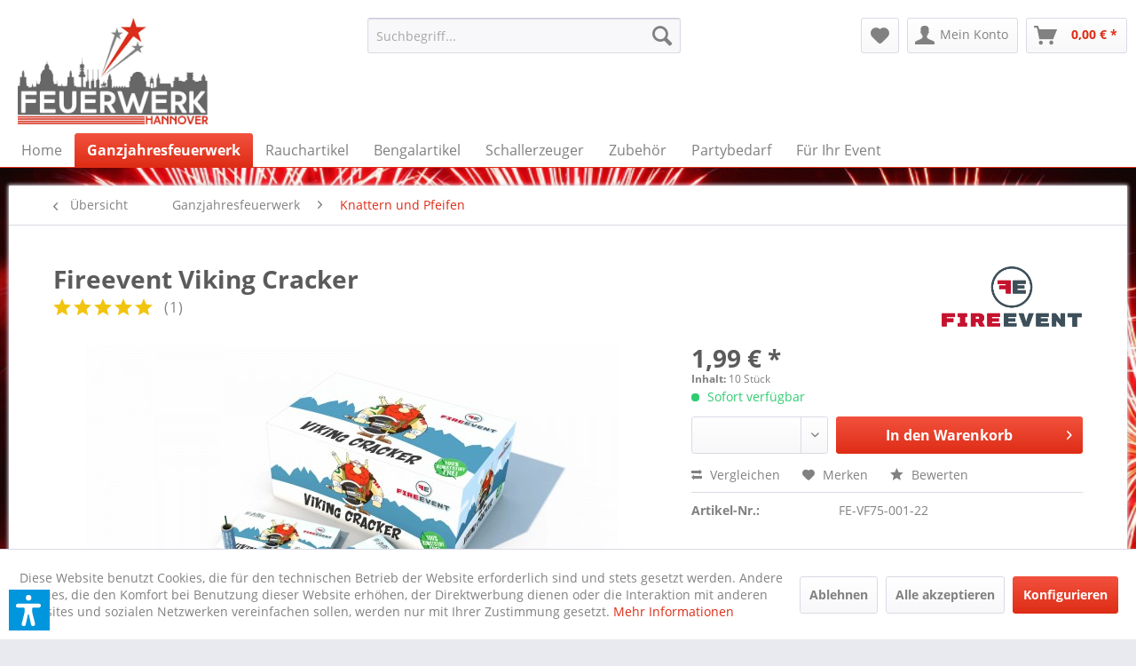

--- FILE ---
content_type: text/html; charset=UTF-8
request_url: https://mein.feuerwerkhannover.de/ganzjahresfeuerwerk/knattern-und-pfeifen/2066/fireevent-viking-cracker
body_size: 23961
content:
<!DOCTYPE html> <html class="no-js" lang="de" itemscope="itemscope" itemtype="https://schema.org/WebPage"> <head> <meta charset="utf-8"> <meta name="author" content="" /> <meta name="robots" content="index,follow" /> <meta name="revisit-after" content="15 days" /> <meta name="keywords" content="Fireevent Viking Cracker, 10 Stück Crackling Knattereffekt der superlativen! Ein richtiger Viking Cracker mit langer brenndauer!" /> <meta name="description" content="Zehn Cracker mit Crackling-Knattereffekt." /> <meta property="og:type" content="product" /> <meta property="og:site_name" content="Feuerwerk Hannover" /> <meta property="og:url" content="https://mein.feuerwerkhannover.de/ganzjahresfeuerwerk/knattern-und-pfeifen/2066/fireevent-viking-cracker" /> <meta property="og:title" content="Fireevent Viking Cracker" /> <meta property="og:description" content="Zehn Cracker mit Crackling-Knattereffekt. Ganzjährig erlaubt ab 12 Jahren!" /> <meta property="og:image" content="https://mein.feuerwerkhannover.de/media/image/aa/d1/93/VF75-001-22_Viking-Cracker_Fireevent.webp" /> <meta property="product:brand" content="Fireevent" /> <meta property="product:price" content="1,99" /> <meta property="product:product_link" content="https://mein.feuerwerkhannover.de/ganzjahresfeuerwerk/knattern-und-pfeifen/2066/fireevent-viking-cracker" /> <meta name="twitter:card" content="product" /> <meta name="twitter:site" content="Feuerwerk Hannover" /> <meta name="twitter:title" content="Fireevent Viking Cracker" /> <meta name="twitter:description" content="Zehn Cracker mit Crackling-Knattereffekt. Ganzjährig erlaubt ab 12 Jahren!" /> <meta name="twitter:image" content="https://mein.feuerwerkhannover.de/media/image/aa/d1/93/VF75-001-22_Viking-Cracker_Fireevent.webp" /> <meta itemprop="copyrightHolder" content="Feuerwerk Hannover" /> <meta itemprop="copyrightYear" content="2014" /> <meta itemprop="isFamilyFriendly" content="True" /> <meta itemprop="image" content="https://mein.feuerwerkhannover.de/media/image/7f/1e/99/fwkh-500-1024x574.jpg" /> <meta name="viewport" content="width=device-width, initial-scale=1.0"> <meta name="mobile-web-app-capable" content="yes"> <meta name="apple-mobile-web-app-title" content="Mein Feuerwerk Hannover"> <meta name="apple-mobile-web-app-capable" content="yes"> <meta name="apple-mobile-web-app-status-bar-style" content="default"> <link rel="apple-touch-icon-precomposed" href="/"> <link rel="shortcut icon" href="https://mein.feuerwerkhannover.de/media/image/f4/83/b4/Drei-Sterne5995b28916f18.png"> <meta name="msapplication-navbutton-color" content="#DE2C15" /> <meta name="application-name" content="Feuerwerk Hannover" /> <meta name="msapplication-starturl" content="https://mein.feuerwerkhannover.de/" /> <meta name="msapplication-window" content="width=1024;height=768" /> <meta name="msapplication-TileImage" content="/themes/Frontend/Responsive/frontend/_public/src/img/win-tile-image.png"> <meta name="msapplication-TileColor" content="#DE2C15"> <meta name="theme-color" content="#DE2C15" /> <link rel="canonical" href="https://mein.feuerwerkhannover.de/ganzjahresfeuerwerk/knattern-und-pfeifen/2066/fireevent-viking-cracker" /> <title itemprop="name">Fireevent Viking Cracker | Feuerwerk Hannover</title> <link href="/web/cache/1750007373_7abfde6e1ed516d28e420cfcdf1d112c.css" media="all" rel="stylesheet" type="text/css" /> <link rel="stylesheet" href="https://use.fontawesome.com/releases/v5.0.10/css/all.css"> <script>var dv_accessibility_options = {"language":"de","standardToolPosition":6,"filters":{"height":"","displayBlock":".cart--amount,.cart--display,.cart--quantity","lineHeight":".account--display,.filter-panel--title,.navigation--signin-btn,.cart--amount,.cookie-permission--decline-button,.cookie-permission--configure-button,.cart--display","wrapInput":".main-search--form"},"enabledModules":{"keyboardNav":"1","contrast":"1","highlightLinks":"1","biggerText":"1","textSpacing":"1","legibleFonts":"1","bigCursor":"1","readingGuide":"1","tooltips":"1","pauseAnimations":"1"},"enableResetButton":"1","enablePageStructureButton":"1","enablePositionButton":"1","moduleKeyboardNav":{"frameColor":"#ff0000"},"moduleContrast":{"useInverseColors":"1","useDarkContrast":"1","useLightContrast":"1","useDesaturate":"1"},"moduleHighlightLinks":{"color":"#ffff00","background":"#00d111","highlightColor":"#000000"},"moduleBiggerText":{"factor":"5"},"moduleTextSpacing":{"factor":"2"},"moduleLegibleFonts":["dvaccess-legible-fonts","dvaccess-legible-fonts-1"],"moduleBigCursor":{"imageURL":"[data-uri]"},"moduleReadingGuide":{"color":"#ff0000","background":"#000000"},"snippets":{"copyright":"powered by <a href=https://designverign.de target=_blank rel=noopener title=designverign>designverign</a>","app.toggle.label":"Barrierefreiheitstools","menu.title":"Tools zur Unterst\u00fctzung der Barrierefreiheit","menu.button.move":"Symbol verschieben","menu.button.page-structure":"Seitenstruktur","menu.button.reset":"Zur\u00fccksetzen","menu.header.headers":"\u00dcberschriften","menu.header.landmarks":"Navigationselemente","menu.header.links":"Links","menu.position.left-top":"Links Oben","menu.position.left-center":"Links Mitte","menu.position.left-bottom":"Links Unten","menu.position.right-top":"Rechts Oben","menu.position.right-center":"Rechts Mitte","menu.position.right-bottom":"Rechts Unten","menu.position.center-top":"Mitte Oben","menu.position.center-bottom":"Mitte Unten","module.button.bigger-text":"Textgr\u00f6\u00dfe","module.button.bigger-text.0":"Gr\u00f6\u00dferer Text","module.button.bigger-text.1":"Gr\u00f6\u00dferer Text","module.button.bigger-text.2":"Gr\u00f6\u00dferer Text","module.button.bigger-text.3":"Gr\u00f6\u00dferer Text","module.button.cursor":"Mauszeiger","module.button.cursor.0":"Gro\u00dfer Mauszeiger","module.button.contrast":"Kontrast","module.button.contrast.0":"Invertierte Farben","module.button.contrast.1":"Dunkler Kontrast","module.button.contrast.2":"Heller Kontrast","module.button.contrast.3":"Schwarz und Wei\u00df","module.button.highlight-links":"Markieren von Links","module.button.keyboard-nav":"Navigation mit Tabulatortaste","module.button.legible-fonts":"Schriftart","module.button.legible-fonts.0":"Lesbare Schriftart","module.button.legible-fonts.1":"Legasthenikerfreundlich","module.button.pause-animations":"Animationen anhalten","module.button.pause-animations.0":"Animationen abspielen","module.button.reading-guide":"Lesehilfe","module.button.reading-guide.0":"Lesehilfe","module.button.reading-guide.1":"Lesehilfe","module.button.reading-guide.modal-title":"Hinweis","module.button.reading-guide.modal-text":"Ber\u00fchren Sie kurz den Bildschirm, um die Lesehilfe auszurichten","module.button.reading-guide.modal-button-text":"Verstanden","module.button.text-spacing":"Textabstand","module.button.text-spacing.0":"Kleiner Abstand","module.button.text-spacing.1":"Mittlerer Abstand","module.button.text-spacing.2":"Gro\u00dfer Abstand","module.button.tooltips":"Zus\u00e4tzliche Beschreibung"}};</script> <link href="/custom/plugins/VerignDvAccessibility/Resources/public/css/dvaccess.min.css" media="all" rel="stylesheet" type="text/css" /> <link href="/custom/plugins/VerignDvAccessibility/Resources/public/css/shopwareaccess.css" media="all" rel="stylesheet" type="text/css" /> </head> <body class="is--ctl-detail is--act-index" > <div class="page-wrap"> <noscript class="noscript-main"> <div class="alert is--warning"> <div class="alert--icon"> <i class="icon--element icon--warning"></i> </div> <div class="alert--content"> Um Feuerwerk&#x20;Hannover in vollem Umfang nutzen zu k&ouml;nnen, empfehlen wir Ihnen Javascript in Ihrem Browser zu aktiveren. </div> </div> </noscript> <header class="header-main"> <div class="top-bar"> <div class="container block-group"> <nav class="top-bar--navigation block" role="menubar">   <div class="navigation--entry entry--compare is--hidden" role="menuitem" aria-haspopup="true" data-drop-down-menu="true">   </div> </nav> </div> </div> <div class="container header--navigation"> <div class="logo-main block-group" role="banner"> <div class="logo--shop block"> <a class="logo--link" href="https://mein.feuerwerkhannover.de/" title="Feuerwerk Hannover - zur Startseite wechseln"> <picture> <source srcset="https://mein.feuerwerkhannover.de/media/image/7f/1e/99/fwkh-500-1024x574.jpg" media="(min-width: 78.75em)"> <source srcset="https://mein.feuerwerkhannover.de/media/image/7f/1e/99/fwkh-500-1024x574.jpg" media="(min-width: 64em)"> <source srcset="https://mein.feuerwerkhannover.de/media/image/7f/1e/99/fwkh-500-1024x574.jpg" media="(min-width: 48em)"> <img srcset="https://mein.feuerwerkhannover.de/media/image/7f/1e/99/fwkh-500-1024x574.jpg" alt="Feuerwerk Hannover - zur Startseite wechseln" /> </picture> </a> </div> </div> <nav class="shop--navigation block-group"> <ul class="navigation--list block-group" role="menubar"> <li class="navigation--entry entry--menu-left" role="menuitem"> <a class="entry--link entry--trigger btn is--icon-left" href="#offcanvas--left" data-offcanvas="true" data-offCanvasSelector=".sidebar-main" aria-label="Menü"> <i class="icon--menu"></i> Menü </a> </li> <li class="navigation--entry entry--search" role="menuitem" data-search="true" aria-haspopup="true" data-minLength="3"> <a class="btn entry--link entry--trigger" href="#show-hide--search" title="Suche anzeigen / schließen" aria-label="Suche anzeigen / schließen"> <i class="icon--search"></i> <span class="search--display">Suchen</span> </a> <form action="/search" method="get" class="main-search--form"> <input type="search" name="sSearch" aria-label="Suchbegriff..." class="main-search--field" autocomplete="off" autocapitalize="off" placeholder="Suchbegriff..." maxlength="30" /> <button type="submit" class="main-search--button" aria-label="Suchen"> <i class="icon--search"></i> <span class="main-search--text">Suchen</span> </button> <div class="form--ajax-loader">&nbsp;</div> </form> <div class="main-search--results"></div> </li>  <li class="navigation--entry entry--notepad" role="menuitem"> <a href="https://mein.feuerwerkhannover.de/note" title="Merkzettel" aria-label="Merkzettel" class="btn"> <i class="icon--heart"></i> </a> </li> <li class="navigation--entry entry--account" role="menuitem" data-offcanvas="true" data-offCanvasSelector=".account--dropdown-navigation"> <a href="https://mein.feuerwerkhannover.de/account" title="Mein Konto" aria-label="Mein Konto" class="btn is--icon-left entry--link account--link"> <i class="icon--account"></i> <span class="account--display"> Mein Konto </span> </a> </li> <li class="navigation--entry entry--cart" role="menuitem"> <a class="btn is--icon-left cart--link" href="https://mein.feuerwerkhannover.de/checkout/cart" title="Warenkorb" aria-label="Warenkorb"> <span class="cart--display"> Warenkorb </span> <span class="badge is--primary is--minimal cart--quantity is--hidden">0</span> <i class="icon--basket"></i> <span class="cart--amount"> 0,00&nbsp;&euro; * </span> </a> <div class="ajax-loader">&nbsp;</div> </li>  </ul> </nav> <div class="container--ajax-cart" data-collapse-cart="true" data-displayMode="offcanvas"></div> </div> </header> <nav class="navigation-main"> <div class="container" data-menu-scroller="true" data-listSelector=".navigation--list.container" data-viewPortSelector=".navigation--list-wrapper"> <div class="navigation--list-wrapper"> <ul class="navigation--list container" role="menubar" itemscope="itemscope" itemtype="https://schema.org/SiteNavigationElement"> <li class="navigation--entry is--home" role="menuitem"><a class="navigation--link is--first" href="https://mein.feuerwerkhannover.de/" title="Home" aria-label="Home" itemprop="url"><span itemprop="name">Home</span></a></li><li class="navigation--entry is--active" role="menuitem"><a class="navigation--link is--active" href="https://mein.feuerwerkhannover.de/ganzjahresfeuerwerk/" title="Ganzjahresfeuerwerk" aria-label="Ganzjahresfeuerwerk" itemprop="url"><span itemprop="name">Ganzjahresfeuerwerk</span></a></li><li class="navigation--entry" role="menuitem"><a class="navigation--link" href="https://mein.feuerwerkhannover.de/rauchartikel/" title="Rauchartikel" aria-label="Rauchartikel" itemprop="url"><span itemprop="name">Rauchartikel</span></a></li><li class="navigation--entry" role="menuitem"><a class="navigation--link" href="https://mein.feuerwerkhannover.de/bengalartikel/" title="Bengalartikel" aria-label="Bengalartikel" itemprop="url"><span itemprop="name">Bengalartikel</span></a></li><li class="navigation--entry" role="menuitem"><a class="navigation--link" href="https://mein.feuerwerkhannover.de/schallerzeuger/" title="Schallerzeuger" aria-label="Schallerzeuger" itemprop="url"><span itemprop="name">Schallerzeuger</span></a></li><li class="navigation--entry" role="menuitem"><a class="navigation--link" href="https://mein.feuerwerkhannover.de/zubehoer/" title="Zubehör" aria-label="Zubehör" itemprop="url"><span itemprop="name">Zubehör</span></a></li><li class="navigation--entry" role="menuitem"><a class="navigation--link" href="https://mein.feuerwerkhannover.de/partybedarf/" title="Partybedarf" aria-label="Partybedarf" itemprop="url"><span itemprop="name">Partybedarf</span></a></li><li class="navigation--entry" role="menuitem"><a class="navigation--link" href="https://mein.feuerwerkhannover.de/fuer-ihr-event/" title="Für Ihr Event" aria-label="Für Ihr Event" itemprop="url"><span itemprop="name">Für Ihr Event</span></a></li> </ul> </div> <div class="advanced-menu" data-advanced-menu="true" data-hoverDelay="250"> <div class="menu--container"> <div class="button-container"> <a href="https://mein.feuerwerkhannover.de/ganzjahresfeuerwerk/" class="button--category" title="Zur Kategorie Ganzjahresfeuerwerk"> <i class="icon--arrow-right"></i> Zur Kategorie Ganzjahresfeuerwerk </a> <span class="button--close"> <i class="icon--cross"></i> </span> </div> <div class="content--wrapper has--content"> <ul class="menu--list menu--level-0 columns--4" style="width: 100%;"> <li class="menu--list-item item--level-0" style="width: 100%"> <a href="https://mein.feuerwerkhannover.de/ganzjahresfeuerwerk/bodenwirbel/" class="menu--list-item-link" title="Bodenwirbel">Bodenwirbel</a> </li> <li class="menu--list-item item--level-0" style="width: 100%"> <a href="https://mein.feuerwerkhannover.de/ganzjahresfeuerwerk/vulkane-und-fontaenen/" class="menu--list-item-link" title="Vulkane und Fontänen">Vulkane und Fontänen</a> </li> <li class="menu--list-item item--level-0" style="width: 100%"> <a href="https://mein.feuerwerkhannover.de/ganzjahresfeuerwerk/knattern-und-pfeifen/" class="menu--list-item-link" title="Knattern und Pfeifen">Knattern und Pfeifen</a> </li> <li class="menu--list-item item--level-0" style="width: 100%"> <a href="https://mein.feuerwerkhannover.de/ganzjahresfeuerwerk/blinker-und-strobos/" class="menu--list-item-link" title="Blinker und Strobos">Blinker und Strobos</a> </li> <li class="menu--list-item item--level-0" style="width: 100%"> <a href="https://mein.feuerwerkhannover.de/ganzjahresfeuerwerk/handfackeln/" class="menu--list-item-link" title="Handfackeln">Handfackeln</a> </li> <li class="menu--list-item item--level-0" style="width: 100%"> <a href="https://mein.feuerwerkhannover.de/ganzjahresfeuerwerk/sortimente/" class="menu--list-item-link" title="Sortimente ">Sortimente </a> </li> <li class="menu--list-item item--level-0" style="width: 100%"> <a href="https://mein.feuerwerkhannover.de/ganzjahresfeuerwerk/sparpakete-und-displays/" class="menu--list-item-link" title="Sparpakete und Displays">Sparpakete und Displays</a> </li> <li class="menu--list-item item--level-0" style="width: 100%"> <a href="https://mein.feuerwerkhannover.de/ganzjahresfeuerwerk/ueberraschungskisten/" class="menu--list-item-link" title="Überraschungskisten ">Überraschungskisten </a> </li> </ul> </div> </div> <div class="menu--container"> <div class="button-container"> <a href="https://mein.feuerwerkhannover.de/rauchartikel/" class="button--category" title="Zur Kategorie Rauchartikel"> <i class="icon--arrow-right"></i> Zur Kategorie Rauchartikel </a> <span class="button--close"> <i class="icon--cross"></i> </span> </div> <div class="content--wrapper has--content"> <ul class="menu--list menu--level-0 columns--4" style="width: 100%;"> <li class="menu--list-item item--level-0" style="width: 100%"> <a href="https://mein.feuerwerkhannover.de/rauchartikel/farben/" class="menu--list-item-link" title="Farben ">Farben </a> <ul class="menu--list menu--level-1 columns--4"> </ul> </li> <li class="menu--list-item item--level-0" style="width: 100%"> <a href="https://mein.feuerwerkhannover.de/rauchartikel/rauchfackeln/" class="menu--list-item-link" title="Rauchfackeln ">Rauchfackeln </a> </li> <li class="menu--list-item item--level-0" style="width: 100%"> <a href="https://mein.feuerwerkhannover.de/rauchartikel/rauchtoepfe/" class="menu--list-item-link" title="Rauchtöpfe">Rauchtöpfe</a> </li> <li class="menu--list-item item--level-0" style="width: 100%"> <a href="https://mein.feuerwerkhannover.de/rauchartikel/rauchtoepfe-xxl/" class="menu--list-item-link" title="Rauchtöpfe XXL">Rauchtöpfe XXL</a> </li> <li class="menu--list-item item--level-0" style="width: 100%"> <a href="https://mein.feuerwerkhannover.de/rauchartikel/weitere-rauchartikel/" class="menu--list-item-link" title="Weitere Rauchartikel ">Weitere Rauchartikel </a> </li> </ul> </div> </div> <div class="menu--container"> <div class="button-container"> <a href="https://mein.feuerwerkhannover.de/bengalartikel/" class="button--category" title="Zur Kategorie Bengalartikel"> <i class="icon--arrow-right"></i> Zur Kategorie Bengalartikel </a> <span class="button--close"> <i class="icon--cross"></i> </span> </div> <div class="content--wrapper has--content"> <ul class="menu--list menu--level-0 columns--4" style="width: 100%;"> <li class="menu--list-item item--level-0" style="width: 100%"> <a href="https://mein.feuerwerkhannover.de/bengalartikel/farben/" class="menu--list-item-link" title="Farben ">Farben </a> <ul class="menu--list menu--level-1 columns--4"> </ul> </li> <li class="menu--list-item item--level-0" style="width: 100%"> <a href="https://mein.feuerwerkhannover.de/bengalartikel/bengaltoepfe/" class="menu--list-item-link" title="Bengaltöpfe ">Bengaltöpfe </a> </li> <li class="menu--list-item item--level-0" style="width: 100%"> <a href="https://mein.feuerwerkhannover.de/bengalartikel/bengalfackeln/" class="menu--list-item-link" title="Bengalfackeln">Bengalfackeln</a> </li> <li class="menu--list-item item--level-0" style="width: 100%"> <a href="https://mein.feuerwerkhannover.de/bengalartikel/seenotfackeln/" class="menu--list-item-link" title="Seenotfackeln">Seenotfackeln</a> </li> <li class="menu--list-item item--level-0" style="width: 100%"> <a href="https://mein.feuerwerkhannover.de/bengalartikel/blinker-und-strobos/" class="menu--list-item-link" title="Blinker und Strobos">Blinker und Strobos</a> </li> <li class="menu--list-item item--level-0" style="width: 100%"> <a href="https://mein.feuerwerkhannover.de/bengalartikel/weitere-bengalartikel/" class="menu--list-item-link" title="Weitere Bengalartikel ">Weitere Bengalartikel </a> </li> </ul> </div> </div> <div class="menu--container"> <div class="button-container"> <a href="https://mein.feuerwerkhannover.de/schallerzeuger/" class="button--category" title="Zur Kategorie Schallerzeuger"> <i class="icon--arrow-right"></i> Zur Kategorie Schallerzeuger </a> <span class="button--close"> <i class="icon--cross"></i> </span> </div> </div> <div class="menu--container"> <div class="button-container"> <a href="https://mein.feuerwerkhannover.de/zubehoer/" class="button--category" title="Zur Kategorie Zubehör"> <i class="icon--arrow-right"></i> Zur Kategorie Zubehör </a> <span class="button--close"> <i class="icon--cross"></i> </span> </div> <div class="content--wrapper has--content"> <ul class="menu--list menu--level-0 columns--4" style="width: 100%;"> <li class="menu--list-item item--level-0" style="width: 100%"> <a href="https://mein.feuerwerkhannover.de/zubehoer/zuendmittel/" class="menu--list-item-link" title="Zündmittel">Zündmittel</a> </li> <li class="menu--list-item item--level-0" style="width: 100%"> <a href="https://mein.feuerwerkhannover.de/zubehoer/elektrische-anzuender/" class="menu--list-item-link" title="Elektrische Anzünder">Elektrische Anzünder</a> </li> <li class="menu--list-item item--level-0" style="width: 100%"> <a href="https://mein.feuerwerkhannover.de/zubehoer/zuendanlagen/" class="menu--list-item-link" title="Zündanlagen">Zündanlagen</a> </li> <li class="menu--list-item item--level-0" style="width: 100%"> <a href="https://mein.feuerwerkhannover.de/zubehoer/amorces/" class="menu--list-item-link" title="Amorces">Amorces</a> </li> <li class="menu--list-item item--level-0" style="width: 100%"> <a href="https://mein.feuerwerkhannover.de/zubehoer/merchandise/" class="menu--list-item-link" title="Merchandise ">Merchandise </a> </li> <li class="menu--list-item item--level-0" style="width: 100%"> <a href="https://mein.feuerwerkhannover.de/zubehoer/schaedlingsbekaempfung/" class="menu--list-item-link" title="Schädlingsbekämpfung">Schädlingsbekämpfung</a> </li> </ul> </div> </div> <div class="menu--container"> <div class="button-container"> <a href="https://mein.feuerwerkhannover.de/partybedarf/" class="button--category" title="Zur Kategorie Partybedarf"> <i class="icon--arrow-right"></i> Zur Kategorie Partybedarf </a> <span class="button--close"> <i class="icon--cross"></i> </span> </div> <div class="content--wrapper has--content"> <ul class="menu--list menu--level-0 columns--4" style="width: 100%;"> <li class="menu--list-item item--level-0" style="width: 100%"> <a href="https://mein.feuerwerkhannover.de/partybedarf/wunderkerzen/" class="menu--list-item-link" title="Wunderkerzen">Wunderkerzen</a> </li> <li class="menu--list-item item--level-0" style="width: 100%"> <a href="https://mein.feuerwerkhannover.de/partybedarf/eisfontaenen/" class="menu--list-item-link" title="Eisfontänen">Eisfontänen</a> </li> <li class="menu--list-item item--level-0" style="width: 100%"> <a href="https://mein.feuerwerkhannover.de/partybedarf/wachsfackeln/" class="menu--list-item-link" title="Wachsfackeln">Wachsfackeln</a> </li> <li class="menu--list-item item--level-0" style="width: 100%"> <a href="https://mein.feuerwerkhannover.de/partybedarf/partyartikel/" class="menu--list-item-link" title="Partyartikel">Partyartikel</a> </li> <li class="menu--list-item item--level-0" style="width: 100%"> <a href="https://mein.feuerwerkhannover.de/partybedarf/konfettikanonen/" class="menu--list-item-link" title="Konfettikanonen">Konfettikanonen</a> </li> <li class="menu--list-item item--level-0" style="width: 100%"> <a href="https://mein.feuerwerkhannover.de/partybedarf/tischfeuerwerk/" class="menu--list-item-link" title="Tischfeuerwerk">Tischfeuerwerk</a> </li> <li class="menu--list-item item--level-0" style="width: 100%"> <a href="https://mein.feuerwerkhannover.de/partybedarf/ballons/" class="menu--list-item-link" title="Ballons">Ballons</a> <ul class="menu--list menu--level-1 columns--4"> <li class="menu--list-item item--level-1"> <a href="https://mein.feuerwerkhannover.de/partybedarf/ballons/zahlen/" class="menu--list-item-link" title="Zahlen">Zahlen</a> </li> <li class="menu--list-item item--level-1"> <a href="https://mein.feuerwerkhannover.de/partybedarf/ballons/herzen/" class="menu--list-item-link" title="Herzen">Herzen</a> </li> <li class="menu--list-item item--level-1"> <a href="https://mein.feuerwerkhannover.de/partybedarf/ballons/stern/" class="menu--list-item-link" title="Stern">Stern</a> </li> <li class="menu--list-item item--level-1"> <a href="https://mein.feuerwerkhannover.de/partybedarf/ballons/rund/" class="menu--list-item-link" title="Rund">Rund</a> </li> <li class="menu--list-item item--level-1"> <a href="https://mein.feuerwerkhannover.de/partybedarf/ballons/geburtstag/" class="menu--list-item-link" title="Geburtstag">Geburtstag</a> </li> <li class="menu--list-item item--level-1"> <a href="https://mein.feuerwerkhannover.de/partybedarf/ballons/airwalker/" class="menu--list-item-link" title="Airwalker">Airwalker</a> </li> <li class="menu--list-item item--level-1"> <a href="https://mein.feuerwerkhannover.de/partybedarf/ballons/weitere-ballons/" class="menu--list-item-link" title="Weitere Ballons">Weitere Ballons</a> </li> </ul> </li> <li class="menu--list-item item--level-0" style="width: 100%"> <a href="https://mein.feuerwerkhannover.de/partybedarf/spielwaren/" class="menu--list-item-link" title="Spielwaren">Spielwaren</a> </li> </ul> </div> </div> <div class="menu--container"> <div class="button-container"> <a href="https://mein.feuerwerkhannover.de/fuer-ihr-event/" class="button--category" title="Zur Kategorie Für Ihr Event"> <i class="icon--arrow-right"></i> Zur Kategorie Für Ihr Event </a> <span class="button--close"> <i class="icon--cross"></i> </span> </div> <div class="content--wrapper has--content"> <ul class="menu--list menu--level-0 columns--4" style="width: 100%;"> <li class="menu--list-item item--level-0" style="width: 100%"> <a href="https://mein.feuerwerkhannover.de/fuer-ihr-event/genehmigungsfrei/" class="menu--list-item-link" title="Genehmigungsfrei">Genehmigungsfrei</a> </li> <li class="menu--list-item item--level-0" style="width: 100%"> <a href="https://mein.feuerwerkhannover.de/fuer-ihr-event/buehnenpyrotechnik/" class="menu--list-item-link" title="Bühnenpyrotechnik">Bühnenpyrotechnik</a> </li> <li class="menu--list-item item--level-0" style="width: 100%"> <a href="https://mein.feuerwerkhannover.de/fuer-ihr-event/t1-single-shots/" class="menu--list-item-link" title="T1 Single Shots">T1 Single Shots</a> </li> <li class="menu--list-item item--level-0" style="width: 100%"> <a href="https://mein.feuerwerkhannover.de/fuer-ihr-event/lichterbilder/" class="menu--list-item-link" title="Lichterbilder">Lichterbilder</a> </li> </ul> </div> </div> </div> </div> </nav> <section class="content-main container block-group"> <nav class="content--breadcrumb block"> <a class="breadcrumb--button breadcrumb--link" href="https://mein.feuerwerkhannover.de/ganzjahresfeuerwerk/knattern-und-pfeifen/" title="Übersicht"> <i class="icon--arrow-left"></i> <span class="breadcrumb--title">Übersicht</span> </a> <ul class="breadcrumb--list" role="menu" itemscope itemtype="https://schema.org/BreadcrumbList"> <li role="menuitem" class="breadcrumb--entry" itemprop="itemListElement" itemscope itemtype="https://schema.org/ListItem"> <a class="breadcrumb--link" href="https://mein.feuerwerkhannover.de/ganzjahresfeuerwerk/" title="Ganzjahresfeuerwerk" itemprop="item"> <link itemprop="url" href="https://mein.feuerwerkhannover.de/ganzjahresfeuerwerk/" /> <span class="breadcrumb--title" itemprop="name">Ganzjahresfeuerwerk</span> </a> <meta itemprop="position" content="0" /> </li> <li role="none" class="breadcrumb--separator"> <i class="icon--arrow-right"></i> </li> <li role="menuitem" class="breadcrumb--entry is--active" itemprop="itemListElement" itemscope itemtype="https://schema.org/ListItem"> <a class="breadcrumb--link" href="https://mein.feuerwerkhannover.de/ganzjahresfeuerwerk/knattern-und-pfeifen/" title="Knattern und Pfeifen" itemprop="item"> <link itemprop="url" href="https://mein.feuerwerkhannover.de/ganzjahresfeuerwerk/knattern-und-pfeifen/" /> <span class="breadcrumb--title" itemprop="name">Knattern und Pfeifen</span> </a> <meta itemprop="position" content="1" /> </li> </ul> </nav> <nav class="product--navigation"> <a href="#" class="navigation--link link--prev"> <div class="link--prev-button"> <span class="link--prev-inner">Zurück</span> </div> <div class="image--wrapper"> <div class="image--container"></div> </div> </a> <a href="#" class="navigation--link link--next"> <div class="link--next-button"> <span class="link--next-inner">Vor</span> </div> <div class="image--wrapper"> <div class="image--container"></div> </div> </a> </nav> <div class="content-main--inner"> <div id='cookie-consent' class='off-canvas is--left block-transition' data-cookie-consent-manager='true'> <div class='cookie-consent--header cookie-consent--close'> Cookie-Einstellungen <i class="icon--arrow-right"></i> </div> <div class='cookie-consent--description'> Diese Website benutzt Cookies, die für den technischen Betrieb der Website erforderlich sind und stets gesetzt werden. Andere Cookies, die den Komfort bei Benutzung dieser Website erhöhen, der Direktwerbung dienen oder die Interaktion mit anderen Websites und sozialen Netzwerken vereinfachen sollen, werden nur mit Ihrer Zustimmung gesetzt. </div> <div class='cookie-consent--configuration'> <div class='cookie-consent--configuration-header'> <div class='cookie-consent--configuration-header-text'>Konfiguration</div> </div> <div class='cookie-consent--configuration-main'> <div class='cookie-consent--group'> <input type="hidden" class="cookie-consent--group-name" value="technical" /> <label class="cookie-consent--group-state cookie-consent--state-input cookie-consent--required"> <input type="checkbox" name="technical-state" class="cookie-consent--group-state-input" disabled="disabled" checked="checked"/> <span class="cookie-consent--state-input-element"></span> </label> <div class='cookie-consent--group-title' data-collapse-panel='true' data-contentSiblingSelector=".cookie-consent--group-container"> <div class="cookie-consent--group-title-label cookie-consent--state-label"> Technisch erforderlich </div> <span class="cookie-consent--group-arrow is-icon--right"> <i class="icon--arrow-right"></i> </span> </div> <div class='cookie-consent--group-container'> <div class='cookie-consent--group-description'> Diese Cookies sind für die Grundfunktionen des Shops notwendig. </div> <div class='cookie-consent--cookies-container'> <div class='cookie-consent--cookie'> <input type="hidden" class="cookie-consent--cookie-name" value="cookieDeclined" /> <label class="cookie-consent--cookie-state cookie-consent--state-input cookie-consent--required"> <input type="checkbox" name="cookieDeclined-state" class="cookie-consent--cookie-state-input" disabled="disabled" checked="checked" /> <span class="cookie-consent--state-input-element"></span> </label> <div class='cookie--label cookie-consent--state-label'> "Alle Cookies ablehnen" Cookie </div> </div> <div class='cookie-consent--cookie'> <input type="hidden" class="cookie-consent--cookie-name" value="allowCookie" /> <label class="cookie-consent--cookie-state cookie-consent--state-input cookie-consent--required"> <input type="checkbox" name="allowCookie-state" class="cookie-consent--cookie-state-input" disabled="disabled" checked="checked" /> <span class="cookie-consent--state-input-element"></span> </label> <div class='cookie--label cookie-consent--state-label'> "Alle Cookies annehmen" Cookie </div> </div> <div class='cookie-consent--cookie'> <input type="hidden" class="cookie-consent--cookie-name" value="shop" /> <label class="cookie-consent--cookie-state cookie-consent--state-input cookie-consent--required"> <input type="checkbox" name="shop-state" class="cookie-consent--cookie-state-input" disabled="disabled" checked="checked" /> <span class="cookie-consent--state-input-element"></span> </label> <div class='cookie--label cookie-consent--state-label'> Ausgewählter Shop </div> </div> <div class='cookie-consent--cookie'> <input type="hidden" class="cookie-consent--cookie-name" value="csrf_token" /> <label class="cookie-consent--cookie-state cookie-consent--state-input cookie-consent--required"> <input type="checkbox" name="csrf_token-state" class="cookie-consent--cookie-state-input" disabled="disabled" checked="checked" /> <span class="cookie-consent--state-input-element"></span> </label> <div class='cookie--label cookie-consent--state-label'> CSRF-Token </div> </div> <div class='cookie-consent--cookie'> <input type="hidden" class="cookie-consent--cookie-name" value="cookiePreferences" /> <label class="cookie-consent--cookie-state cookie-consent--state-input cookie-consent--required"> <input type="checkbox" name="cookiePreferences-state" class="cookie-consent--cookie-state-input" disabled="disabled" checked="checked" /> <span class="cookie-consent--state-input-element"></span> </label> <div class='cookie--label cookie-consent--state-label'> Cookie-Einstellungen </div> </div> <div class='cookie-consent--cookie'> <input type="hidden" class="cookie-consent--cookie-name" value="x-cache-context-hash" /> <label class="cookie-consent--cookie-state cookie-consent--state-input cookie-consent--required"> <input type="checkbox" name="x-cache-context-hash-state" class="cookie-consent--cookie-state-input" disabled="disabled" checked="checked" /> <span class="cookie-consent--state-input-element"></span> </label> <div class='cookie--label cookie-consent--state-label'> Individuelle Preise </div> </div> <div class='cookie-consent--cookie'> <input type="hidden" class="cookie-consent--cookie-name" value="nocache" /> <label class="cookie-consent--cookie-state cookie-consent--state-input cookie-consent--required"> <input type="checkbox" name="nocache-state" class="cookie-consent--cookie-state-input" disabled="disabled" checked="checked" /> <span class="cookie-consent--state-input-element"></span> </label> <div class='cookie--label cookie-consent--state-label'> Kundenspezifisches Caching </div> </div> <div class='cookie-consent--cookie'> <input type="hidden" class="cookie-consent--cookie-name" value="session" /> <label class="cookie-consent--cookie-state cookie-consent--state-input cookie-consent--required"> <input type="checkbox" name="session-state" class="cookie-consent--cookie-state-input" disabled="disabled" checked="checked" /> <span class="cookie-consent--state-input-element"></span> </label> <div class='cookie--label cookie-consent--state-label'> Session </div> </div> <div class='cookie-consent--cookie'> <input type="hidden" class="cookie-consent--cookie-name" value="dvaccess_settings" /> <label class="cookie-consent--cookie-state cookie-consent--state-input cookie-consent--required"> <input type="checkbox" name="dvaccess_settings-state" class="cookie-consent--cookie-state-input" disabled="disabled" checked="checked" /> <span class="cookie-consent--state-input-element"></span> </label> <div class='cookie--label cookie-consent--state-label'> Speichert Barrierefrei Einstellungen </div> </div> <div class='cookie-consent--cookie'> <input type="hidden" class="cookie-consent--cookie-name" value="currency" /> <label class="cookie-consent--cookie-state cookie-consent--state-input cookie-consent--required"> <input type="checkbox" name="currency-state" class="cookie-consent--cookie-state-input" disabled="disabled" checked="checked" /> <span class="cookie-consent--state-input-element"></span> </label> <div class='cookie--label cookie-consent--state-label'> Währungswechsel </div> </div> </div> </div> </div> <div class='cookie-consent--group'> <input type="hidden" class="cookie-consent--group-name" value="comfort" /> <label class="cookie-consent--group-state cookie-consent--state-input"> <input type="checkbox" name="comfort-state" class="cookie-consent--group-state-input"/> <span class="cookie-consent--state-input-element"></span> </label> <div class='cookie-consent--group-title' data-collapse-panel='true' data-contentSiblingSelector=".cookie-consent--group-container"> <div class="cookie-consent--group-title-label cookie-consent--state-label"> Komfortfunktionen </div> <span class="cookie-consent--group-arrow is-icon--right"> <i class="icon--arrow-right"></i> </span> </div> <div class='cookie-consent--group-container'> <div class='cookie-consent--group-description'> Diese Cookies werden genutzt um das Einkaufserlebnis noch ansprechender zu gestalten, beispielsweise für die Wiedererkennung des Besuchers. </div> <div class='cookie-consent--cookies-container'> <div class='cookie-consent--cookie'> <input type="hidden" class="cookie-consent--cookie-name" value="sUniqueID" /> <label class="cookie-consent--cookie-state cookie-consent--state-input"> <input type="checkbox" name="sUniqueID-state" class="cookie-consent--cookie-state-input" /> <span class="cookie-consent--state-input-element"></span> </label> <div class='cookie--label cookie-consent--state-label'> Merkzettel </div> </div> </div> </div> </div> <div class='cookie-consent--group'> <input type="hidden" class="cookie-consent--group-name" value="statistics" /> <label class="cookie-consent--group-state cookie-consent--state-input"> <input type="checkbox" name="statistics-state" class="cookie-consent--group-state-input"/> <span class="cookie-consent--state-input-element"></span> </label> <div class='cookie-consent--group-title' data-collapse-panel='true' data-contentSiblingSelector=".cookie-consent--group-container"> <div class="cookie-consent--group-title-label cookie-consent--state-label"> Statistik & Tracking </div> <span class="cookie-consent--group-arrow is-icon--right"> <i class="icon--arrow-right"></i> </span> </div> <div class='cookie-consent--group-container'> <div class='cookie-consent--cookies-container'> <div class='cookie-consent--cookie'> <input type="hidden" class="cookie-consent--cookie-name" value="x-ua-device" /> <label class="cookie-consent--cookie-state cookie-consent--state-input"> <input type="checkbox" name="x-ua-device-state" class="cookie-consent--cookie-state-input" /> <span class="cookie-consent--state-input-element"></span> </label> <div class='cookie--label cookie-consent--state-label'> Endgeräteerkennung </div> </div> <div class='cookie-consent--cookie'> <input type="hidden" class="cookie-consent--cookie-name" value="partner" /> <label class="cookie-consent--cookie-state cookie-consent--state-input"> <input type="checkbox" name="partner-state" class="cookie-consent--cookie-state-input" /> <span class="cookie-consent--state-input-element"></span> </label> <div class='cookie--label cookie-consent--state-label'> Partnerprogramm </div> </div> </div> </div> </div> </div> </div> <div class="cookie-consent--save"> <input class="cookie-consent--save-button btn is--primary" type="button" value="Einstellungen speichern" /> </div> </div> <aside class="sidebar-main off-canvas"> <div class="navigation--smartphone"> <ul class="navigation--list "> <li class="navigation--entry entry--close-off-canvas"> <a href="#close-categories-menu" title="Menü schließen" class="navigation--link"> Menü schließen <i class="icon--arrow-right"></i> </a> </li> </ul> <div class="mobile--switches">   </div> </div> <div class="sidebar--categories-wrapper" data-subcategory-nav="true" data-mainCategoryId="28" data-categoryId="18" data-fetchUrl="/widgets/listing/getCategory/categoryId/18"> <div class="categories--headline navigation--headline"> Kategorien </div> <div class="sidebar--categories-navigation"> <ul class="sidebar--navigation categories--navigation navigation--list is--drop-down is--level0 is--rounded" role="menu"> <li class="navigation--entry is--active has--sub-categories has--sub-children" role="menuitem"> <a class="navigation--link is--active has--sub-categories link--go-forward" href="https://mein.feuerwerkhannover.de/ganzjahresfeuerwerk/" data-categoryId="11" data-fetchUrl="/widgets/listing/getCategory/categoryId/11" title="Ganzjahresfeuerwerk" > Ganzjahresfeuerwerk <span class="is--icon-right"> <i class="icon--arrow-right"></i> </span> </a> <ul class="sidebar--navigation categories--navigation navigation--list is--level1 is--rounded" role="menu"> <li class="navigation--entry" role="menuitem"> <a class="navigation--link" href="https://mein.feuerwerkhannover.de/ganzjahresfeuerwerk/bodenwirbel/" data-categoryId="13" data-fetchUrl="/widgets/listing/getCategory/categoryId/13" title="Bodenwirbel" > Bodenwirbel </a> </li> <li class="navigation--entry" role="menuitem"> <a class="navigation--link" href="https://mein.feuerwerkhannover.de/ganzjahresfeuerwerk/vulkane-und-fontaenen/" data-categoryId="15" data-fetchUrl="/widgets/listing/getCategory/categoryId/15" title="Vulkane und Fontänen" > Vulkane und Fontänen </a> </li> <li class="navigation--entry is--active" role="menuitem"> <a class="navigation--link is--active" href="https://mein.feuerwerkhannover.de/ganzjahresfeuerwerk/knattern-und-pfeifen/" data-categoryId="18" data-fetchUrl="/widgets/listing/getCategory/categoryId/18" title="Knattern und Pfeifen" > Knattern und Pfeifen </a> </li> <li class="navigation--entry" role="menuitem"> <a class="navigation--link" href="https://mein.feuerwerkhannover.de/ganzjahresfeuerwerk/blinker-und-strobos/" data-categoryId="16" data-fetchUrl="/widgets/listing/getCategory/categoryId/16" title="Blinker und Strobos" > Blinker und Strobos </a> </li> <li class="navigation--entry" role="menuitem"> <a class="navigation--link" href="https://mein.feuerwerkhannover.de/ganzjahresfeuerwerk/handfackeln/" data-categoryId="19" data-fetchUrl="/widgets/listing/getCategory/categoryId/19" title="Handfackeln" > Handfackeln </a> </li> <li class="navigation--entry" role="menuitem"> <a class="navigation--link" href="https://mein.feuerwerkhannover.de/ganzjahresfeuerwerk/sortimente/" data-categoryId="14" data-fetchUrl="/widgets/listing/getCategory/categoryId/14" title="Sortimente " > Sortimente </a> </li> <li class="navigation--entry" role="menuitem"> <a class="navigation--link" href="https://mein.feuerwerkhannover.de/ganzjahresfeuerwerk/sparpakete-und-displays/" data-categoryId="21" data-fetchUrl="/widgets/listing/getCategory/categoryId/21" title="Sparpakete und Displays" > Sparpakete und Displays </a> </li> <li class="navigation--entry" role="menuitem"> <a class="navigation--link" href="https://mein.feuerwerkhannover.de/ganzjahresfeuerwerk/ueberraschungskisten/" data-categoryId="71" data-fetchUrl="/widgets/listing/getCategory/categoryId/71" title="Überraschungskisten " > Überraschungskisten </a> </li> </ul> </li> <li class="navigation--entry has--sub-children" role="menuitem"> <a class="navigation--link link--go-forward" href="https://mein.feuerwerkhannover.de/rauchartikel/" data-categoryId="6" data-fetchUrl="/widgets/listing/getCategory/categoryId/6" title="Rauchartikel" > Rauchartikel <span class="is--icon-right"> <i class="icon--arrow-right"></i> </span> </a> </li> <li class="navigation--entry has--sub-children" role="menuitem"> <a class="navigation--link link--go-forward" href="https://mein.feuerwerkhannover.de/bengalartikel/" data-categoryId="7" data-fetchUrl="/widgets/listing/getCategory/categoryId/7" title="Bengalartikel" > Bengalartikel <span class="is--icon-right"> <i class="icon--arrow-right"></i> </span> </a> </li> <li class="navigation--entry" role="menuitem"> <a class="navigation--link" href="https://mein.feuerwerkhannover.de/schallerzeuger/" data-categoryId="149" data-fetchUrl="/widgets/listing/getCategory/categoryId/149" title="Schallerzeuger" > Schallerzeuger </a> </li> <li class="navigation--entry has--sub-children" role="menuitem"> <a class="navigation--link link--go-forward" href="https://mein.feuerwerkhannover.de/zubehoer/" data-categoryId="120" data-fetchUrl="/widgets/listing/getCategory/categoryId/120" title="Zubehör" > Zubehör <span class="is--icon-right"> <i class="icon--arrow-right"></i> </span> </a> </li> <li class="navigation--entry has--sub-children" role="menuitem"> <a class="navigation--link link--go-forward" href="https://mein.feuerwerkhannover.de/partybedarf/" data-categoryId="9" data-fetchUrl="/widgets/listing/getCategory/categoryId/9" title="Partybedarf" > Partybedarf <span class="is--icon-right"> <i class="icon--arrow-right"></i> </span> </a> </li> <li class="navigation--entry has--sub-children" role="menuitem"> <a class="navigation--link link--go-forward" href="https://mein.feuerwerkhannover.de/fuer-ihr-event/" data-categoryId="139" data-fetchUrl="/widgets/listing/getCategory/categoryId/139" title="Für Ihr Event" > Für Ihr Event <span class="is--icon-right"> <i class="icon--arrow-right"></i> </span> </a> </li> </ul> </div> </div> </aside> <div class="content--wrapper"> <div class="content product--details" itemscope itemtype="https://schema.org/Product" data-product-navigation="/widgets/listing/productNavigation" data-category-id="18" data-main-ordernumber="FE-VF75-001-22" data-ajax-wishlist="true" data-compare-ajax="true" data-ajax-variants-container="true"> <header class="product--header"> <div class="product--info"> <h1 class="product--title" itemprop="name"> Fireevent Viking Cracker </h1> <div class="product--supplier"> <a href="https://mein.feuerwerkhannover.de/fireevent/" title="Weitere Artikel von Fireevent" class="product--supplier-link"> <img src="https://mein.feuerwerkhannover.de/media/image/f9/52/a1/Fireevent.png" alt="Fireevent"> </a> </div> <div class="product--rating-container"> <a href="#product--publish-comment" class="product--rating-link" rel="nofollow" title="Bewertung abgeben"> <span class="product--rating" itemprop="aggregateRating" itemscope itemtype="https://schema.org/AggregateRating"> <meta itemprop="ratingValue" content="10"> <meta itemprop="worstRating" content="0.5"> <meta itemprop="bestRating" content="10"> <meta itemprop="ratingCount" content="1"> <i class="icon--star"></i> <i class="icon--star"></i> <i class="icon--star"></i> <i class="icon--star"></i> <i class="icon--star"></i> <span class="rating--count-wrapper"> (<span class="rating--count">1</span>) </span> </span> </a> </div> </div> </header> <div class="product--detail-upper block-group"> <div class="product--image-container image-slider product--image-zoom" data-image-slider="true" data-image-gallery="true" data-maxZoom="0" data-thumbnails=".image--thumbnails" > <div class="image-slider--container no--thumbnails"> <div class="image-slider--slide"> <div class="image--box image-slider--item"> <span class="image--element" data-img-large="https://mein.feuerwerkhannover.de/media/image/b5/77/9c/VF75-001-22_Viking-Cracker_Fireevent_1280x1280.webp" data-img-small="https://mein.feuerwerkhannover.de/media/image/12/2e/dc/VF75-001-22_Viking-Cracker_Fireevent_200x200.webp" data-img-original="https://mein.feuerwerkhannover.de/media/image/aa/d1/93/VF75-001-22_Viking-Cracker_Fireevent.webp" data-alt="Feuerwerk Hannover - Fireevent Viking Cracker"> <span class="image--media"> <img srcset="https://mein.feuerwerkhannover.de/media/image/c3/de/57/VF75-001-22_Viking-Cracker_Fireevent_600x600.webp, https://mein.feuerwerkhannover.de/media/image/79/97/4e/VF75-001-22_Viking-Cracker_Fireevent_600x600@2x.webp 2x" src="https://mein.feuerwerkhannover.de/media/image/c3/de/57/VF75-001-22_Viking-Cracker_Fireevent_600x600.webp" alt="Feuerwerk Hannover - Fireevent Viking Cracker" itemprop="image" /> </span> </span> </div> </div> </div> </div> <div class="product--buybox block"> <meta itemprop="brand" content="Fireevent"/> <div itemprop="offers" itemscope itemtype="https://schema.org/Offer" class="buybox--inner"> <meta itemprop="priceCurrency" content="EUR"/> <span itemprop="priceSpecification" itemscope itemtype="https://schema.org/PriceSpecification"> <meta itemprop="valueAddedTaxIncluded" content="true"/> </span> <meta itemprop="url" content="https://mein.feuerwerkhannover.de/ganzjahresfeuerwerk/knattern-und-pfeifen/2066/fireevent-viking-cracker"/> <div class="product--price price--default"> <span class="price--content content--default"> <meta itemprop="price" content="1.99"> 1,99&nbsp;&euro; * </span> </div> <div class='product--price price--unit'> <span class="price--label label--purchase-unit"> Inhalt: </span> 10 Stück </div> <p class="product--tax" data-content="" data-modalbox="true" data-targetSelector="a" data-mode="ajax"> </p> <div class="product--delivery"> <link itemprop="availability" href="http://schema.org/InStock" /> <p class="delivery--information"> <span class="delivery--text delivery--text-available"> <i class="delivery--status-icon delivery--status-available"></i> Sofort verfügbar </span> </p> </div> <div class="product--configurator"> </div> <form name="sAddToBasket" method="post" action="https://mein.feuerwerkhannover.de/checkout/addArticle" class="buybox--form" data-add-article="true" data-eventName="submit" data-showModal="false" data-addArticleUrl="https://mein.feuerwerkhannover.de/checkout/ajaxAddArticleCart"> <input type="hidden" name="sActionIdentifier" value=""/> <input type="hidden" name="sAddAccessories" id="sAddAccessories" value=""/> <input type="hidden" name="sAdd" value="FE-VF75-001-22"/> <div class="buybox--button-container block-group"> <div class="buybox--quantity block"> <div class="select-field"> <select id="sQuantity" name="sQuantity" class="quantity--select"> <option value="1">1</option> <option value="2">2</option> <option value="3">3</option> <option value="4">4</option> <option value="5">5</option> <option value="6">6</option> <option value="7">7</option> <option value="8">8</option> <option value="9">9</option> </select> </div> </div> <button class="buybox--button block btn is--primary is--icon-right is--center is--large" name="In den Warenkorb"> <span class="buy-btn--cart-add">In den</span> <span class="buy-btn--cart-text">Warenkorb</span> <i class="icon--arrow-right"></i> </button> </div> </form> <nav class="product--actions"> <form action="https://mein.feuerwerkhannover.de/compare/add_article/articleID/2066" method="post" class="action--form"> <button type="submit" data-product-compare-add="true" title="Vergleichen" class="action--link action--compare"> <i class="icon--compare"></i> Vergleichen </button> </form> <form action="https://mein.feuerwerkhannover.de/note/add/ordernumber/FE-VF75-001-22" method="post" class="action--form"> <button type="submit" class="action--link link--notepad" title="Auf den Merkzettel" data-ajaxUrl="https://mein.feuerwerkhannover.de/note/ajaxAdd/ordernumber/FE-VF75-001-22" data-text="Gemerkt"> <i class="icon--heart"></i> <span class="action--text">Merken</span> </button> </form> <a href="#content--product-reviews" data-show-tab="true" class="action--link link--publish-comment" rel="nofollow" title="Bewertung abgeben"> <i class="icon--star"></i> Bewerten </a> </nav> </div> <ul class="product--base-info list--unstyled"> <li class="base-info--entry entry--sku"> <strong class="entry--label"> Artikel-Nr.: </strong> <meta itemprop="productID" content="2080"/> <span class="entry--content" itemprop="sku"> FE-VF75-001-22 </span> </li> </ul> </div> </div> <div class="tab-menu--product"> <div class="tab--navigation"> <a href="#" class="tab--link" title="Beschreibung" data-tabName="description">Beschreibung</a> <a href="#" class="tab--link" title="Herstellerangaben">Herstellerangaben</a> <a href="#" class="tab--link" title="Bewertungen" data-tabName="rating"> Bewertungen <span class="product--rating-count">1</span> </a> </div> <div class="tab--container-list"> <div class="tab--container"> <div class="tab--header"> <a href="#" class="tab--title" title="Beschreibung">Beschreibung</a> </div> <div class="tab--preview"> Zehn Cracker mit Crackling-Knattereffekt. Ganzjährig erlaubt ab 12 Jahren! <a href="#" class="tab--link" title=" mehr"> mehr</a> </div> <div class="tab--content"> <div class="buttons--off-canvas"> <a href="#" title="Menü schließen" class="close--off-canvas"> <i class="icon--arrow-left"></i> Menü schließen </a> </div> <div class="content--description"> <div class="content--title"> Produktinformationen "Fireevent Viking Cracker" </div> <div class="product--description" itemprop="description"> <p>Zehn Cracker mit Crackling-Knattereffekt. Ganzjährig erlaubt ab 12 Jahren!</p> </div> <div class="product--properties panel has--border"> <table class="product--properties-table"> <tr class="product--properties-row"> <td class="product--properties-label is--bold">Schuss:</td> <td class="product--properties-value">10</td> </tr> <tr class="product--properties-row"> <td class="product--properties-label is--bold">NEM:</td> <td class="product--properties-value">20 g</td> </tr> <tr class="product--properties-row"> <td class="product--properties-label is--bold">Kategorie:</td> <td class="product--properties-value">F1</td> </tr> </table> </div> </div> </div> </div> <div class="tab--container"> <div class="tab--header"> <a href="#" class="tab--title" title="Herstellerangaben">Herstellerangaben</a> </div> <div class="tab--preview"> <a href="#" class="tab--link" title=" mehr"> mehr</a> </div> <div class="tab--content tab-content mill--attribute-tab-manager"> <div class="buttons--off-canvas"> <a href="#" title="" class="close--off-canvas"> <i class="icon--arrow-left"></i> </a> </div> <div class="attribute-tab-manager--description"> <div class="content--title attribute-tab-description--title"> Herstellerangaben "Fireevent Viking Cracker" </div> <p>FIREevent GmbH<br />Am Ermenbach 5<br />6845 Hohenems<br />&Ouml;sterreich<br /><br />Web:&nbsp;www.fire-event.com<br />E-Mail:&nbsp;info@fire-event.com</p> </div> </div> </div> <div class="tab--container"> <div class="tab--header"> <a href="#" class="tab--title" title="Bewertungen">Bewertungen</a> <span class="product--rating-count">1</span> </div> <div class="tab--preview"> Bewertungen lesen, schreiben und diskutieren...<a href="#" class="tab--link" title=" mehr"> mehr</a> </div> <div id="tab--product-comment" class="tab--content"> <div class="buttons--off-canvas"> <a href="#" title="Menü schließen" class="close--off-canvas"> <i class="icon--arrow-left"></i> Menü schließen </a> </div> <div class="content--product-reviews" id="detail--product-reviews"> <div class="content--title"> Kundenbewertungen für "Fireevent Viking Cracker" </div> <div class="review--entry is--last" itemprop="review" itemscope itemtype="https://schema.org/Review"> <div class="entry--header"> <span class="product--rating" itemprop="reviewRating" itemscope itemtype="https://schema.org/Rating"> <meta itemprop="ratingValue" content="5"> <meta itemprop="worstRating" content="0.5"> <meta itemprop="bestRating" content="5"> <i class="icon--star"></i> <i class="icon--star"></i> <i class="icon--star"></i> <i class="icon--star"></i> <i class="icon--star"></i> </span> <strong class="content--label">Von:</strong> <span class="content--field" itemprop="author">Tobi</span> <strong class="content--label">Am:</strong> <meta itemprop="datePublished" content="2025-11-26"> <span class="content--field">26.11.2025</span> </div> <div class="entry--content"> <h4 class="content--title" itemprop="name"> Starkes F1 </h4> <p class="content--box review--content" itemprop="reviewBody"> <br /> Super f 1Artikel lange Brendauer und Lautstark ? </p> </div> </div> <div class="review--form-container"> <div id="product--publish-comment" class="content--title"> Bewertung schreiben </div> <div class="alert is--warning is--rounded"> <div class="alert--icon"> <i class="icon--element icon--warning"></i> </div> <div class="alert--content"> Bewertungen werden nach Überprüfung freigeschaltet. </div> </div> <form method="post" action="https://mein.feuerwerkhannover.de/ganzjahresfeuerwerk/knattern-und-pfeifen/2066/fireevent-viking-cracker?action=rating&amp;c=18#detail--product-reviews" class="content--form review--form"> <input name="sVoteName" type="text" value="" class="review--field" aria-label="Ihr Name" placeholder="Ihr Name" /> <input name="sVoteSummary" type="text" value="" id="sVoteSummary" class="review--field" aria-label="Zusammenfassung" placeholder="Zusammenfassung*" required="required" aria-required="true" /> <div class="field--select review--field select-field"> <select name="sVoteStars" aria-label="Bewertung abgeben"> <option value="10">10 sehr gut</option> <option value="9">9</option> <option value="8">8</option> <option value="7">7</option> <option value="6">6</option> <option value="5">5</option> <option value="4">4</option> <option value="3">3</option> <option value="2">2</option> <option value="1">1 sehr schlecht</option> </select> </div> <textarea name="sVoteComment" placeholder="Ihre Meinung" cols="3" rows="2" class="review--field" aria-label="Ihre Meinung"></textarea> <div class="panel--body is--wide"> <div class="captcha--placeholder" data-captcha="true" data-src="/widgets/Captcha/getCaptchaByName/captchaName/default" data-errorMessage="Bitte füllen Sie das Captcha-Feld korrekt aus." data-hasError="true"> </div> <input type="hidden" name="captchaName" value="default" /> </div> <p class="review--notice"> Die mit einem * markierten Felder sind Pflichtfelder. </p> <p class="privacy-information"> <input name="privacy-checkbox" type="checkbox" id="privacy-checkbox" required="required" aria-label="Ich habe die Datenschutzbestimmungen zur Kenntnis genommen." aria-required="true" value="1" class="is--required" /> <label for="privacy-checkbox"> Ich habe die <a title="Datenschutzbestimmungen" href="https://mein.feuerwerkhannover.de/datenschutzerklaerung" target="_blank">Datenschutzbestimmungen</a> zur Kenntnis genommen. </label> </p> <div class="review--actions"> <button type="submit" class="btn is--primary" name="Submit"> Speichern </button> </div> </form> </div> </div> </div> </div> </div> </div> <div class="tab-menu--cross-selling"> <div class="tab--navigation"> <a href="#content--also-bought" title="Kunden kauften auch" class="tab--link">Kunden kauften auch</a> <a href="#content--customer-viewed" title="Kunden haben sich ebenfalls angesehen" class="tab--link">Kunden haben sich ebenfalls angesehen</a> </div> <div class="tab--container-list"> <div class="tab--container" data-tab-id="alsobought"> <div class="tab--header"> <a href="#" class="tab--title" title="Kunden kauften auch">Kunden kauften auch</a> </div> <div class="tab--content content--also-bought"> <div class="bought--content"> <div class="product-slider " data-initOnEvent="onShowContent-alsobought" data-product-slider="true"> <div class="product-slider--container"> <div class="product-slider--item"> <div class="product--box box--slider" data-page-index="" data-ordernumber="N-04353" data-category-id="18"> <div class="box--content is--rounded"> <div class="product--badges"> </div> <div class="product--info"> <a href="https://mein.feuerwerkhannover.de/ganzjahresfeuerwerk/vulkane-und-fontaenen/630/nico-bonsai" title="NICO Bonsai" class="product--image" > <span class="image--element"> <span class="image--media"> <img srcset="https://mein.feuerwerkhannover.de/media/image/08/2d/15/NICO_Bonsai_Mini_Fontane_200x200.webp, https://mein.feuerwerkhannover.de/media/image/02/e5/d6/NICO_Bonsai_Mini_Fontane_200x200@2x.webp 2x" alt="Feuerwerk Hannover - NICO Bonsai Fontäne" data-extension="webp" title="Feuerwerk Hannover - NICO Bonsai Fontäne" /> </span> </span> </a> <a href="https://mein.feuerwerkhannover.de/ganzjahresfeuerwerk/vulkane-und-fontaenen/630/nico-bonsai" class="product--title" title="NICO Bonsai"> NICO Bonsai </a> <div class="product--price-info"> <div class="price--unit" title="Inhalt 1 Stück"> <span class="price--label label--purchase-unit is--bold is--nowrap"> Inhalt </span> <span class="is--nowrap"> 1 Stück </span> </div> <div class="product--price"> <span class="price--default is--nowrap"> 0,69&nbsp;&euro; * </span> </div> </div> </div> </div> </div> </div> <div class="product-slider--item"> <div class="product--box box--slider" data-page-index="" data-ordernumber="FCG-M10" data-category-id="18"> <div class="box--content is--rounded"> <div class="product--badges"> </div> <div class="product--info"> <a href="https://mein.feuerwerkhannover.de/ganzjahresfeuerwerk/knattern-und-pfeifen/2079/funke-meteoriten-kaliber-a" title="Funke Meteoriten Kaliber A" class="product--image" > <span class="image--element"> <span class="image--media"> <img srcset="https://mein.feuerwerkhannover.de/media/image/5d/fb/de/FCG-M10-Funke-Meteoriten-Kaliber-A_200x200.jpg, https://mein.feuerwerkhannover.de/media/image/6a/e8/fa/FCG-M10-Funke-Meteoriten-Kaliber-A_200x200@2x.jpg 2x" alt="Feuerwerk Hannover - Funke Meteoriten Kaliber A" data-extension="jpg" title="Feuerwerk Hannover - Funke Meteoriten Kaliber A" /> </span> </span> </a> <a href="https://mein.feuerwerkhannover.de/ganzjahresfeuerwerk/knattern-und-pfeifen/2079/funke-meteoriten-kaliber-a" class="product--title" title="Funke Meteoriten Kaliber A"> Funke Meteoriten Kaliber A </a> <div class="product--price-info"> <div class="price--unit" title="Inhalt 30 Stück"> <span class="price--label label--purchase-unit is--bold is--nowrap"> Inhalt </span> <span class="is--nowrap"> 30 Stück </span> </div> <div class="product--price"> <span class="price--default is--nowrap"> 2,49&nbsp;&euro; * </span> </div> </div> </div> </div> </div> </div> <div class="product-slider--item"> <div class="product--box box--slider" data-page-index="" data-ordernumber="N-04397" data-category-id="18"> <div class="box--content is--rounded"> <div class="product--badges"> <div class="product--badge badge--discount"> <i class="icon--percent2"></i> </div> </div> <div class="product--info"> <a href="https://mein.feuerwerkhannover.de/ganzjahresfeuerwerk/knattern-und-pfeifen/1586/nico-freaky-crackler" title="NICO Freaky Crackler" class="product--image" > <span class="image--element"> <span class="image--media"> <img srcset="https://mein.feuerwerkhannover.de/media/image/d6/f5/29/NICO_Freaky_Crackler_200x200.jpg, https://mein.feuerwerkhannover.de/media/image/32/74/16/NICO_Freaky_Crackler_200x200@2x.jpg 2x" alt="Feuerwerk Hannover - NICO Freaky Crackler" data-extension="jpg" title="Feuerwerk Hannover - NICO Freaky Crackler" /> </span> </span> </a> <a href="https://mein.feuerwerkhannover.de/ganzjahresfeuerwerk/knattern-und-pfeifen/1586/nico-freaky-crackler" class="product--title" title="NICO Freaky Crackler"> NICO Freaky Crackler </a> <div class="product--price-info"> <div class="price--unit" title="Inhalt 6 Stück"> <span class="price--label label--purchase-unit is--bold is--nowrap"> Inhalt </span> <span class="is--nowrap"> 6 Stück </span> </div> <div class="product--price"> <span class="price--default is--nowrap is--discount"> 0,89&nbsp;&euro; * </span> <span class="price--pseudo"> <span class="price--discount is--nowrap"> 0,99&nbsp;&euro; * </span> </span> </div> </div> </div> </div> </div> </div> <div class="product-slider--item"> <div class="product--box box--slider" data-page-index="" data-ordernumber="L-04304" data-category-id="18"> <div class="box--content is--rounded"> <div class="product--badges"> </div> <div class="product--info"> <a href="https://mein.feuerwerkhannover.de/ganzjahresfeuerwerk/knattern-und-pfeifen/60/lesli-luftpfeifer" title="Lesli Luftpfeifer" class="product--image" > <span class="image--element"> <span class="image--media"> <img srcset="https://mein.feuerwerkhannover.de/media/image/81/b6/14/5050_10090_1280x1280_200x200.jpg" alt="Feuerwerk Hannover - Lesli Luftpfeifer" data-extension="jpg" title="Feuerwerk Hannover - Lesli Luftpfeifer" /> </span> </span> </a> <a href="https://mein.feuerwerkhannover.de/ganzjahresfeuerwerk/knattern-und-pfeifen/60/lesli-luftpfeifer" class="product--title" title="Lesli Luftpfeifer"> Lesli Luftpfeifer </a> <div class="product--price-info"> <div class="price--unit" title="Inhalt 12 Stück"> <span class="price--label label--purchase-unit is--bold is--nowrap"> Inhalt </span> <span class="is--nowrap"> 12 Stück </span> </div> <div class="product--price"> <span class="price--default is--nowrap"> 1,99&nbsp;&euro; * </span> </div> </div> </div> </div> </div> </div> <div class="product-slider--item"> <div class="product--box box--slider" data-page-index="" data-ordernumber="PGE-217" data-category-id="18"> <div class="box--content is--rounded"> <div class="product--badges"> <div class="product--badge badge--discount"> <i class="icon--percent2"></i> </div> </div> <div class="product--info"> <a href="https://mein.feuerwerkhannover.de/ganzjahresfeuerwerk/knattern-und-pfeifen/1412/pyrotrade-bursting-meteorite" title="Pyrotrade Bursting Meteorite" class="product--image" > <span class="image--element"> <span class="image--media"> <img srcset="https://mein.feuerwerkhannover.de/media/image/a9/d3/f5/Pyrotrade-Bursting-Meteoriten_200x200.jpg, https://mein.feuerwerkhannover.de/media/image/ed/f6/fc/Pyrotrade-Bursting-Meteoriten_200x200@2x.jpg 2x" alt="Feuerwerk Hannover - Pyrotrade Bursting Meteorite" data-extension="jpg" title="Feuerwerk Hannover - Pyrotrade Bursting Meteorite" /> </span> </span> </a> <a href="https://mein.feuerwerkhannover.de/ganzjahresfeuerwerk/knattern-und-pfeifen/1412/pyrotrade-bursting-meteorite" class="product--title" title="Pyrotrade Bursting Meteorite"> Pyrotrade Bursting Meteorite </a> <div class="product--price-info"> <div class="price--unit" title="Inhalt 8 Stück"> <span class="price--label label--purchase-unit is--bold is--nowrap"> Inhalt </span> <span class="is--nowrap"> 8 Stück </span> </div> <div class="product--price"> <span class="price--default is--nowrap is--discount"> 0,49&nbsp;&euro; * </span> <span class="price--pseudo"> <span class="price--discount is--nowrap"> 0,69&nbsp;&euro; * </span> </span> </div> </div> </div> </div> </div> </div> <div class="product-slider--item"> <div class="product--box box--slider" data-page-index="" data-ordernumber="XP-8860" data-category-id="18"> <div class="box--content is--rounded"> <div class="product--badges"> </div> <div class="product--info"> <a href="https://mein.feuerwerkhannover.de/675/xplode-crazy-eyeball" title="Xplode Crazy Eyeball" class="product--image" > <span class="image--element"> <span class="image--media"> <img srcset="https://mein.feuerwerkhannover.de/media/image/b6/eb/f4/Xplode-Crazy-Eyeball-Neu_200x200.jpg, https://mein.feuerwerkhannover.de/media/image/e0/71/ca/Xplode-Crazy-Eyeball-Neu_200x200@2x.jpg 2x" alt="Feuerwerk Hannover - Xplode Crazy Eyeball " data-extension="jpg" title="Feuerwerk Hannover - Xplode Crazy Eyeball " /> </span> </span> </a> <a href="https://mein.feuerwerkhannover.de/675/xplode-crazy-eyeball" class="product--title" title="Xplode Crazy Eyeball"> Xplode Crazy Eyeball </a> <div class="product--price-info"> <div class="price--unit" title="Inhalt 3 Stück"> <span class="price--label label--purchase-unit is--bold is--nowrap"> Inhalt </span> <span class="is--nowrap"> 3 Stück </span> </div> <div class="product--price"> <span class="price--default is--nowrap"> 1,29&nbsp;&euro; * </span> </div> </div> </div> </div> </div> </div> <div class="product-slider--item"> <div class="product--box box--slider" data-page-index="" data-ordernumber="N-04358" data-category-id="18"> <div class="box--content is--rounded"> <div class="product--badges"> </div> <div class="product--info"> <a href="https://mein.feuerwerkhannover.de/ganzjahresfeuerwerk/blinker-und-strobos/860/nico-strobe-flash" title="NICO Strobe Flash" class="product--image" > <span class="image--element"> <span class="image--media"> <img srcset="https://mein.feuerwerkhannover.de/media/image/de/f1/64/NICO-Strobe-Flash_200x200.jpg, https://mein.feuerwerkhannover.de/media/image/88/eb/25/NICO-Strobe-Flash_200x200@2x.jpg 2x" alt="Feuerwerk Hannover - NICO Strobe Flash" data-extension="jpg" title="Feuerwerk Hannover - NICO Strobe Flash" /> </span> </span> </a> <a href="https://mein.feuerwerkhannover.de/ganzjahresfeuerwerk/blinker-und-strobos/860/nico-strobe-flash" class="product--title" title="NICO Strobe Flash"> NICO Strobe Flash </a> <div class="product--price-info"> <div class="price--unit" title="Inhalt 3 Stück"> <span class="price--label label--purchase-unit is--bold is--nowrap"> Inhalt </span> <span class="is--nowrap"> 3 Stück </span> </div> <div class="product--price"> <span class="price--default is--nowrap"> 0,79&nbsp;&euro; * </span> </div> </div> </div> </div> </div> </div> <div class="product-slider--item"> <div class="product--box box--slider" data-page-index="" data-ordernumber="N-04407" data-category-id="18"> <div class="box--content is--rounded"> <div class="product--badges"> </div> <div class="product--info"> <a href="https://mein.feuerwerkhannover.de/ganzjahresfeuerwerk/bodenwirbel/9/nico-wilde-hummel" title="NICO Wilde Hummel" class="product--image" > <span class="image--element"> <span class="image--media"> <img srcset="https://mein.feuerwerkhannover.de/media/image/3f/bc/f4/NICO-Wilde-Hummel_200x200.jpg, https://mein.feuerwerkhannover.de/media/image/83/bd/c2/NICO-Wilde-Hummel_200x200@2x.jpg 2x" alt="Feuerwerk Hannover - NICO Wilde Hummel" data-extension="jpg" title="Feuerwerk Hannover - NICO Wilde Hummel" /> </span> </span> </a> <a href="https://mein.feuerwerkhannover.de/ganzjahresfeuerwerk/bodenwirbel/9/nico-wilde-hummel" class="product--title" title="NICO Wilde Hummel"> NICO Wilde Hummel </a> <div class="product--price-info"> <div class="price--unit" title="Inhalt 3 Stück"> <span class="price--label label--purchase-unit is--bold is--nowrap"> Inhalt </span> <span class="is--nowrap"> 3 Stück </span> </div> <div class="product--price"> <span class="price--default is--nowrap"> 0,69&nbsp;&euro; * </span> </div> </div> </div> </div> </div> </div> <div class="product-slider--item"> <div class="product--box box--slider" data-page-index="" data-ordernumber="XP-8862" data-category-id="18"> <div class="box--content is--rounded"> <div class="product--badges"> </div> <div class="product--info"> <a href="https://mein.feuerwerkhannover.de/ganzjahresfeuerwerk/knattern-und-pfeifen/314/xplode-luftheuler" title="Xplode Luftheuler" class="product--image" > <span class="image--element"> <span class="image--media"> <img srcset="https://mein.feuerwerkhannover.de/media/image/51/e3/f2/XP8862_Xplode_Luftheuler_200x200.png, https://mein.feuerwerkhannover.de/media/image/88/ac/07/XP8862_Xplode_Luftheuler_200x200@2x.png 2x" alt="Feuerwerk Hannover - Xplode Luftheuler" data-extension="png" title="Feuerwerk Hannover - Xplode Luftheuler" /> </span> </span> </a> <a href="https://mein.feuerwerkhannover.de/ganzjahresfeuerwerk/knattern-und-pfeifen/314/xplode-luftheuler" class="product--title" title="Xplode Luftheuler"> Xplode Luftheuler </a> <div class="product--price-info"> <div class="price--unit" title="Inhalt 24 Stück"> <span class="price--label label--purchase-unit is--bold is--nowrap"> Inhalt </span> <span class="is--nowrap"> 24 Stück </span> </div> <div class="product--price"> <span class="price--default is--nowrap"> 2,99&nbsp;&euro; * </span> </div> </div> </div> </div> </div> </div> <div class="product-slider--item"> <div class="product--box box--slider" data-page-index="" data-ordernumber="N-04410" data-category-id="18"> <div class="box--content is--rounded"> <div class="product--badges"> </div> <div class="product--info"> <a href="https://mein.feuerwerkhannover.de/ganzjahresfeuerwerk/knattern-und-pfeifen/43/nico-firebowls" title="NICO Firebowls" class="product--image" > <span class="image--element"> <span class="image--media"> <img srcset="https://mein.feuerwerkhannover.de/media/image/e6/79/13/NICO-Firebowls_200x200.jpg, https://mein.feuerwerkhannover.de/media/image/f0/30/cf/NICO-Firebowls_200x200@2x.jpg 2x" alt="Feuerwerk Hannover - NICO Firebowls" data-extension="jpg" title="Feuerwerk Hannover - NICO Firebowls" /> </span> </span> </a> <a href="https://mein.feuerwerkhannover.de/ganzjahresfeuerwerk/knattern-und-pfeifen/43/nico-firebowls" class="product--title" title="NICO Firebowls"> NICO Firebowls </a> <div class="product--price-info"> <div class="price--unit" title="Inhalt 4 Stück"> <span class="price--label label--purchase-unit is--bold is--nowrap"> Inhalt </span> <span class="is--nowrap"> 4 Stück </span> </div> <div class="product--price"> <span class="price--default is--nowrap"> 0,69&nbsp;&euro; * </span> </div> </div> </div> </div> </div> </div> <div class="product-slider--item"> <div class="product--box box--slider" data-page-index="" data-ordernumber="FCG-M25" data-category-id="18"> <div class="box--content is--rounded"> <div class="product--badges"> </div> <div class="product--info"> <a href="https://mein.feuerwerkhannover.de/ganzjahresfeuerwerk/knattern-und-pfeifen/2548/funke-meteoriten-kaliber-c" title="Funke Meteoriten Kaliber C" class="product--image" > <span class="image--element"> <span class="image--media"> <img srcset="https://mein.feuerwerkhannover.de/media/image/17/e7/30/FCG-M25_Funke_Meteoriten_Kaliber_C_200x200.jpg, https://mein.feuerwerkhannover.de/media/image/ac/89/ce/FCG-M25_Funke_Meteoriten_Kaliber_C_200x200@2x.jpg 2x" alt="Feuerwerk Hannover - Funke Meteoriten Kaliber C" data-extension="jpg" title="Feuerwerk Hannover - Funke Meteoriten Kaliber C" /> </span> </span> </a> <a href="https://mein.feuerwerkhannover.de/ganzjahresfeuerwerk/knattern-und-pfeifen/2548/funke-meteoriten-kaliber-c" class="product--title" title="Funke Meteoriten Kaliber C"> Funke Meteoriten Kaliber C </a> <div class="product--price-info"> <div class="price--unit" title="Inhalt 12 Stück"> <span class="price--label label--purchase-unit is--bold is--nowrap"> Inhalt </span> <span class="is--nowrap"> 12 Stück </span> </div> <div class="product--price"> <span class="price--default is--nowrap"> 1,49&nbsp;&euro; * </span> </div> </div> </div> </div> </div> </div> <div class="product-slider--item"> <div class="product--box box--slider" data-page-index="" data-ordernumber="FCG-M10S" data-category-id="18"> <div class="box--content is--rounded"> <div class="product--badges"> </div> <div class="product--info"> <a href="https://mein.feuerwerkhannover.de/ganzjahresfeuerwerk/knattern-und-pfeifen/2201/funke-silber-meteoriten-kaliber-a" title="Funke Silber-Meteoriten Kaliber A" class="product--image" > <span class="image--element"> <span class="image--media"> <img srcset="https://mein.feuerwerkhannover.de/media/image/8c/b0/dd/FCG-M10S-Funke-Silber-Meteoriten-Kaliber-A_200x200.jpg, https://mein.feuerwerkhannover.de/media/image/24/02/df/FCG-M10S-Funke-Silber-Meteoriten-Kaliber-A_200x200@2x.jpg 2x" alt="Feuerwerk Hannover - Funke Silber Meteoriten Kaliber A" data-extension="jpg" title="Feuerwerk Hannover - Funke Silber Meteoriten Kaliber A" /> </span> </span> </a> <a href="https://mein.feuerwerkhannover.de/ganzjahresfeuerwerk/knattern-und-pfeifen/2201/funke-silber-meteoriten-kaliber-a" class="product--title" title="Funke Silber-Meteoriten Kaliber A"> Funke Silber-Meteoriten Kaliber A </a> <div class="product--price-info"> <div class="price--unit" title="Inhalt 30 Stück"> <span class="price--label label--purchase-unit is--bold is--nowrap"> Inhalt </span> <span class="is--nowrap"> 30 Stück </span> </div> <div class="product--price"> <span class="price--default is--nowrap"> 2,99&nbsp;&euro; * </span> </div> </div> </div> </div> </div> </div> <div class="product-slider--item"> <div class="product--box box--slider" data-page-index="" data-ordernumber="FE-VF60-001-15" data-category-id="18"> <div class="box--content is--rounded"> <div class="product--badges"> <div class="product--badge badge--discount"> <i class="icon--percent2"></i> </div> </div> <div class="product--info"> <a href="https://mein.feuerwerkhannover.de/ganzjahresfeuerwerk/vulkane-und-fontaenen/2065/fireevent-vulkanino" title="Fireevent Vulkanino" class="product--image" > <span class="image--element"> <span class="image--media"> <img srcset="https://mein.feuerwerkhannover.de/media/image/be/4d/c2/fireevent-vulcanino-vulkan_200x200.jpg, https://mein.feuerwerkhannover.de/media/image/a7/c3/8d/fireevent-vulcanino-vulkan_200x200@2x.jpg 2x" alt="Feuerwerk Hannover - Fireevent Vulkanino" data-extension="jpg" title="Feuerwerk Hannover - Fireevent Vulkanino" /> </span> </span> </a> <a href="https://mein.feuerwerkhannover.de/ganzjahresfeuerwerk/vulkane-und-fontaenen/2065/fireevent-vulkanino" class="product--title" title="Fireevent Vulkanino"> Fireevent Vulkanino </a> <div class="product--price-info"> <div class="price--unit" title="Inhalt 4 Stück"> <span class="price--label label--purchase-unit is--bold is--nowrap"> Inhalt </span> <span class="is--nowrap"> 4 Stück </span> </div> <div class="product--price"> <span class="price--default is--nowrap is--discount"> 3,79&nbsp;&euro; * </span> <span class="price--pseudo"> <span class="price--discount is--nowrap"> 3,99&nbsp;&euro; * </span> </span> </div> </div> </div> </div> </div> </div> <div class="product-slider--item"> <div class="product--box box--slider" data-page-index="" data-ordernumber="N-04412" data-category-id="18"> <div class="box--content is--rounded"> <div class="product--badges"> </div> <div class="product--info"> <a href="https://mein.feuerwerkhannover.de/ganzjahresfeuerwerk/bodenwirbel/910/nico-spin-doctor" title="NICO Spin Doctor" class="product--image" > <span class="image--element"> <span class="image--media"> <img srcset="https://mein.feuerwerkhannover.de/media/image/9c/cc/a6/NICO-Spin-Doctor_200x200.jpg, https://mein.feuerwerkhannover.de/media/image/98/b6/17/NICO-Spin-Doctor_200x200@2x.jpg 2x" alt="Feuerwerk Hannover - NICO Spin Doctor" data-extension="jpg" title="Feuerwerk Hannover - NICO Spin Doctor" /> </span> </span> </a> <a href="https://mein.feuerwerkhannover.de/ganzjahresfeuerwerk/bodenwirbel/910/nico-spin-doctor" class="product--title" title="NICO Spin Doctor"> NICO Spin Doctor </a> <div class="product--price-info"> <div class="price--unit" title="Inhalt 3 Stück"> <span class="price--label label--purchase-unit is--bold is--nowrap"> Inhalt </span> <span class="is--nowrap"> 3 Stück </span> </div> <div class="product--price"> <span class="price--default is--nowrap"> 0,69&nbsp;&euro; * </span> </div> </div> </div> </div> </div> </div> <div class="product-slider--item"> <div class="product--box box--slider" data-page-index="" data-ordernumber="PA-GP1525" data-category-id="18"> <div class="box--content is--rounded"> <div class="product--badges"> </div> <div class="product--info"> <a href="https://mein.feuerwerkhannover.de/ganzjahresfeuerwerk/bodenwirbel/1080/panda-feuerkreisel" title="Panda Feuerkreisel" class="product--image" > <span class="image--element"> <span class="image--media"> <img srcset="https://mein.feuerwerkhannover.de/media/image/13/75/4c/feuerkreisel-10er-schachtel-im-displayudHMVGncHmFEc_200x200.webp, https://mein.feuerwerkhannover.de/media/image/6d/00/e0/feuerkreisel-10er-schachtel-im-displayudHMVGncHmFEc_200x200@2x.webp 2x" alt="Feuerwerk Hannover - Panda Feuerkreisel" data-extension="webp" title="Feuerwerk Hannover - Panda Feuerkreisel" /> </span> </span> </a> <a href="https://mein.feuerwerkhannover.de/ganzjahresfeuerwerk/bodenwirbel/1080/panda-feuerkreisel" class="product--title" title="Panda Feuerkreisel"> Panda Feuerkreisel </a> <div class="product--price-info"> <div class="price--unit" title="Inhalt 10 Stück"> <span class="price--label label--purchase-unit is--bold is--nowrap"> Inhalt </span> <span class="is--nowrap"> 10 Stück </span> </div> <div class="product--price"> <span class="price--default is--nowrap"> 0,69&nbsp;&euro; * </span> </div> </div> </div> </div> </div> </div> <div class="product-slider--item"> <div class="product--box box--slider" data-page-index="" data-ordernumber="N-04403" data-category-id="18"> <div class="box--content is--rounded"> <div class="product--badges"> </div> <div class="product--info"> <a href="https://mein.feuerwerkhannover.de/ganzjahresfeuerwerk/knattern-und-pfeifen/39/nico-knatterblitze" title="NICO Knatterblitze" class="product--image" > <span class="image--element"> <span class="image--media"> <img srcset="https://mein.feuerwerkhannover.de/media/image/ae/1a/a6/NICO-Knatterblitze_200x200.jpg, https://mein.feuerwerkhannover.de/media/image/cb/88/40/NICO-Knatterblitze_200x200@2x.jpg 2x" alt="Feuerwerk Hannover - NICO Knatterblitze" data-extension="jpg" title="Feuerwerk Hannover - NICO Knatterblitze" /> </span> </span> </a> <a href="https://mein.feuerwerkhannover.de/ganzjahresfeuerwerk/knattern-und-pfeifen/39/nico-knatterblitze" class="product--title" title="NICO Knatterblitze"> NICO Knatterblitze </a> <div class="product--price-info"> <div class="price--unit" title="Inhalt 8 Stück"> <span class="price--label label--purchase-unit is--bold is--nowrap"> Inhalt </span> <span class="is--nowrap"> 8 Stück </span> </div> <div class="product--price"> <span class="price--default is--nowrap"> 0,69&nbsp;&euro; * </span> </div> </div> </div> </div> </div> </div> <div class="product-slider--item"> <div class="product--box box--slider" data-page-index="" data-ordernumber="N-04418" data-category-id="18"> <div class="box--content is--rounded"> <div class="product--badges"> </div> <div class="product--info"> <a href="https://mein.feuerwerkhannover.de/ganzjahresfeuerwerk/vulkane-und-fontaenen/19/nico-irrlichter" title="NICO Irrlichter" class="product--image" > <span class="image--element"> <span class="image--media"> <img srcset="https://mein.feuerwerkhannover.de/media/image/32/c6/73/3689_5379_1280x128058ee49351b694_200x200.jpg" alt="Feuerwerk Hannover - NICO Irrlichter" data-extension="jpg" title="Feuerwerk Hannover - NICO Irrlichter" /> </span> </span> </a> <a href="https://mein.feuerwerkhannover.de/ganzjahresfeuerwerk/vulkane-und-fontaenen/19/nico-irrlichter" class="product--title" title="NICO Irrlichter"> NICO Irrlichter </a> <div class="product--price-info"> <div class="price--unit" title="Inhalt 4 Stück"> <span class="price--label label--purchase-unit is--bold is--nowrap"> Inhalt </span> <span class="is--nowrap"> 4 Stück </span> </div> <div class="product--price"> <span class="price--default is--nowrap"> 0,69&nbsp;&euro; * </span> </div> </div> </div> </div> </div> </div> <div class="product-slider--item"> <div class="product--box box--slider" data-page-index="" data-ordernumber="PGE-215" data-category-id="18"> <div class="box--content is--rounded"> <div class="product--badges"> </div> <div class="product--info"> <a href="https://mein.feuerwerkhannover.de/ganzjahresfeuerwerk/blinker-und-strobos/1408/pyrotrade-discoblitzer" title="Pyrotrade Discoblitzer" class="product--image" > <span class="image--element"> <span class="image--media"> <img srcset="https://mein.feuerwerkhannover.de/media/image/88/bc/13/Pyrotrade-Discoblitzer-Display_200x200.jpg, https://mein.feuerwerkhannover.de/media/image/f4/e2/82/Pyrotrade-Discoblitzer-Display_200x200@2x.jpg 2x" alt="Feuerwerk Hannover - Pyrotrade Discoblitzer" data-extension="jpg" title="Feuerwerk Hannover - Pyrotrade Discoblitzer" /> </span> </span> </a> <a href="https://mein.feuerwerkhannover.de/ganzjahresfeuerwerk/blinker-und-strobos/1408/pyrotrade-discoblitzer" class="product--title" title="Pyrotrade Discoblitzer"> Pyrotrade Discoblitzer </a> <div class="product--price-info"> <div class="price--unit" title="Inhalt 6 Stück"> <span class="price--label label--purchase-unit is--bold is--nowrap"> Inhalt </span> <span class="is--nowrap"> 6 Stück </span> </div> <div class="product--price"> <span class="price--default is--nowrap"> 0,79&nbsp;&euro; * </span> </div> </div> </div> </div> </div> </div> <div class="product-slider--item"> <div class="product--box box--slider" data-page-index="" data-ordernumber="PA-GP1526" data-category-id="18"> <div class="box--content is--rounded"> <div class="product--badges"> </div> <div class="product--info"> <a href="https://mein.feuerwerkhannover.de/ganzjahresfeuerwerk/bodenwirbel/883/panda-silberkreisel" title="Panda Silberkreisel" class="product--image" > <span class="image--element"> <span class="image--media"> <img srcset="https://mein.feuerwerkhannover.de/media/image/e4/f5/d4/silberkreisel-6er-schachtel_200x200.webp, https://mein.feuerwerkhannover.de/media/image/ba/64/e4/silberkreisel-6er-schachtel_200x200@2x.webp 2x" alt="Feuerwerk Hannover - Panda Silberkreisel" data-extension="webp" title="Feuerwerk Hannover - Panda Silberkreisel" /> </span> </span> </a> <a href="https://mein.feuerwerkhannover.de/ganzjahresfeuerwerk/bodenwirbel/883/panda-silberkreisel" class="product--title" title="Panda Silberkreisel"> Panda Silberkreisel </a> <div class="product--price-info"> <div class="price--unit" title="Inhalt 6 Stück"> <span class="price--label label--purchase-unit is--bold is--nowrap"> Inhalt </span> <span class="is--nowrap"> 6 Stück </span> </div> <div class="product--price"> <span class="price--default is--nowrap"> 0,69&nbsp;&euro; * </span> </div> </div> </div> </div> </div> </div> <div class="product-slider--item"> <div class="product--box box--slider" data-page-index="" data-ordernumber="PGE-201" data-category-id="18"> <div class="box--content is--rounded"> <div class="product--badges"> </div> <div class="product--info"> <a href="https://mein.feuerwerkhannover.de/1410/pyrotrade-crackling-baelle" title="Pyrotrade Crackling Bälle" class="product--image" > <span class="image--element"> <span class="image--media"> <img srcset="https://mein.feuerwerkhannover.de/media/image/4d/4c/72/Pyrotrade-Crackling-Ball_200x200.jpg, https://mein.feuerwerkhannover.de/media/image/4b/67/d5/Pyrotrade-Crackling-Ball_200x200@2x.jpg 2x" alt="Feuerwerk Hannover - Pyrotrade Crackling Ball" data-extension="jpg" title="Feuerwerk Hannover - Pyrotrade Crackling Ball" /> </span> </span> </a> <a href="https://mein.feuerwerkhannover.de/1410/pyrotrade-crackling-baelle" class="product--title" title="Pyrotrade Crackling Bälle"> Pyrotrade Crackling Bälle </a> <div class="product--price-info"> <div class="price--unit" title="Inhalt 6 Stück"> <span class="price--label label--purchase-unit is--bold is--nowrap"> Inhalt </span> <span class="is--nowrap"> 6 Stück </span> </div> <div class="product--price"> <span class="price--default is--nowrap"> 0,99&nbsp;&euro; * </span> </div> </div> </div> </div> </div> </div> <div class="product-slider--item"> <div class="product--box box--slider" data-page-index="" data-ordernumber="L-04565" data-category-id="18"> <div class="box--content is--rounded"> <div class="product--badges"> </div> <div class="product--info"> <a href="https://mein.feuerwerkhannover.de/823/lesli-crackling-carpet" title="Lesli Crackling Carpet" class="product--image" > <span class="image--element"> <span class="image--media"> <img srcset="https://mein.feuerwerkhannover.de/media/image/5d/0c/d6/Lesli_04565_Crackling_Carpet_200x200.png, https://mein.feuerwerkhannover.de/media/image/a2/fd/cb/Lesli_04565_Crackling_Carpet_200x200@2x.png 2x" alt="Feuerwerk Hannover - Lesli Crackling Carpet" data-extension="png" title="Feuerwerk Hannover - Lesli Crackling Carpet" /> </span> </span> </a> <a href="https://mein.feuerwerkhannover.de/823/lesli-crackling-carpet" class="product--title" title="Lesli Crackling Carpet"> Lesli Crackling Carpet </a> <div class="product--price-info"> <div class="price--unit" title="Inhalt 20 Stück"> <span class="price--label label--purchase-unit is--bold is--nowrap"> Inhalt </span> <span class="is--nowrap"> 20 Stück </span> </div> <div class="product--price"> <span class="price--default is--nowrap"> 3,99&nbsp;&euro; * </span> </div> </div> </div> </div> </div> </div> <div class="product-slider--item"> <div class="product--box box--slider" data-page-index="" data-ordernumber="N-04401" data-category-id="18"> <div class="box--content is--rounded"> <div class="product--badges"> </div> <div class="product--info"> <a href="https://mein.feuerwerkhannover.de/ganzjahresfeuerwerk/bodenwirbel/8/nico-speedy" title="NICO Speedy" class="product--image" > <span class="image--element"> <span class="image--media"> <img srcset="https://mein.feuerwerkhannover.de/media/image/9f/ff/cf/NICO-Europe-Speedy_200x200.jpg, https://mein.feuerwerkhannover.de/media/image/06/4e/33/NICO-Europe-Speedy_200x200@2x.jpg 2x" alt="Feuerwerk Hannover - NICO Speedy" data-extension="jpg" title="Feuerwerk Hannover - NICO Speedy" /> </span> </span> </a> <a href="https://mein.feuerwerkhannover.de/ganzjahresfeuerwerk/bodenwirbel/8/nico-speedy" class="product--title" title="NICO Speedy"> NICO Speedy </a> <div class="product--price-info"> <div class="price--unit" title="Inhalt 6 Stück"> <span class="price--label label--purchase-unit is--bold is--nowrap"> Inhalt </span> <span class="is--nowrap"> 6 Stück </span> </div> <div class="product--price"> <span class="price--default is--nowrap"> 0,69&nbsp;&euro; * </span> </div> </div> </div> </div> </div> </div> <div class="product-slider--item"> <div class="product--box box--slider" data-page-index="" data-ordernumber="N-04402" data-category-id="18"> <div class="box--content is--rounded"> <div class="product--badges"> </div> <div class="product--info"> <a href="https://mein.feuerwerkhannover.de/ganzjahresfeuerwerk/bodenwirbel/7/nico-biene" title="NICO Biene" class="product--image" > <span class="image--element"> <span class="image--media"> <img srcset="https://mein.feuerwerkhannover.de/media/image/8d/69/6b/NICO-Biene_200x200.jpg, https://mein.feuerwerkhannover.de/media/image/41/5b/5b/NICO-Biene_200x200@2x.jpg 2x" alt="Feuerwerk Hannover - NICO Biene" data-extension="jpg" title="Feuerwerk Hannover - NICO Biene" /> </span> </span> </a> <a href="https://mein.feuerwerkhannover.de/ganzjahresfeuerwerk/bodenwirbel/7/nico-biene" class="product--title" title="NICO Biene"> NICO Biene </a> <div class="product--price-info"> <div class="price--unit" title="Inhalt 5 Stück"> <span class="price--label label--purchase-unit is--bold is--nowrap"> Inhalt </span> <span class="is--nowrap"> 5 Stück </span> </div> <div class="product--price"> <span class="price--default is--nowrap"> 0,69&nbsp;&euro; * </span> </div> </div> </div> </div> </div> </div> <div class="product-slider--item"> <div class="product--box box--slider" data-page-index="" data-ordernumber="L-02579" data-category-id="18"> <div class="box--content is--rounded"> <div class="product--badges"> </div> <div class="product--info"> <a href="https://mein.feuerwerkhannover.de/1627/lesli-black-devils" title="Lesli Black Devils" class="product--image" > <span class="image--element"> <span class="image--media"> <img srcset="https://mein.feuerwerkhannover.de/media/image/a7/19/d3/Lesli_02579_Black_Devils_200x200.png, https://mein.feuerwerkhannover.de/media/image/ae/83/80/Lesli_02579_Black_Devils_200x200@2x.png 2x" alt="Feuerwerk Hannover - Lesli Black Devils" data-extension="png" title="Feuerwerk Hannover - Lesli Black Devils" /> </span> </span> </a> <a href="https://mein.feuerwerkhannover.de/1627/lesli-black-devils" class="product--title" title="Lesli Black Devils"> Lesli Black Devils </a> <div class="product--price-info"> <div class="price--unit" title="Inhalt 45 Stück"> <span class="price--label label--purchase-unit is--bold is--nowrap"> Inhalt </span> <span class="is--nowrap"> 45 Stück </span> </div> <div class="product--price"> <span class="price--default is--nowrap"> 4,99&nbsp;&euro; * </span> </div> </div> </div> </div> </div> </div> <div class="product-slider--item"> <div class="product--box box--slider" data-page-index="" data-ordernumber="W-4907" data-category-id="18"> <div class="box--content is--rounded"> <div class="product--badges"> </div> <div class="product--info"> <a href="https://mein.feuerwerkhannover.de/ganzjahresfeuerwerk/handfackeln/2771/weco-gold-und-silberregen" title="WECO Gold und Silberregen" class="product--image" > <span class="image--element"> <span class="image--media"> <img srcset="https://mein.feuerwerkhannover.de/media/image/eb/72/3d/Weco_Gold_und_Silberregen_200x200.jpg, https://mein.feuerwerkhannover.de/media/image/94/de/00/Weco_Gold_und_Silberregen_200x200@2x.jpg 2x" alt="Feuerwerk Hannover - WECO Gold und Silberregen" data-extension="jpg" title="Feuerwerk Hannover - WECO Gold und Silberregen" /> </span> </span> </a> <a href="https://mein.feuerwerkhannover.de/ganzjahresfeuerwerk/handfackeln/2771/weco-gold-und-silberregen" class="product--title" title="WECO Gold und Silberregen"> WECO Gold und Silberregen </a> <div class="product--price-info"> <div class="price--unit" title="Inhalt 6 Stück"> <span class="price--label label--purchase-unit is--bold is--nowrap"> Inhalt </span> <span class="is--nowrap"> 6 Stück </span> </div> <div class="product--price"> <span class="price--default is--nowrap"> 1,49&nbsp;&euro; * </span> </div> </div> </div> </div> </div> </div> <div class="product-slider--item"> <div class="product--box box--slider" data-page-index="" data-ordernumber="F450" data-category-id="18"> <div class="box--content is--rounded"> <div class="product--badges"> </div> <div class="product--info"> <a href="https://mein.feuerwerkhannover.de/2076/funke-petarde-paeckchen" title="Funke Petarde Päckchen" class="product--image" > <span class="image--element"> <span class="image--media"> <img srcset="https://mein.feuerwerkhannover.de/media/image/99/3f/79/funke-450-petarde_200x200.jpg, https://mein.feuerwerkhannover.de/media/image/07/18/d0/funke-450-petarde_200x200@2x.jpg 2x" alt="Feuerwerk Hannover - Funke Petarde Päckchen" data-extension="jpg" title="Feuerwerk Hannover - Funke Petarde Päckchen" /> </span> </span> </a> <a href="https://mein.feuerwerkhannover.de/2076/funke-petarde-paeckchen" class="product--title" title="Funke Petarde Päckchen"> Funke Petarde Päckchen </a> <div class="product--price-info"> <div class="price--unit" title="Inhalt 10 Stück"> <span class="price--label label--purchase-unit is--bold is--nowrap"> Inhalt </span> <span class="is--nowrap"> 10 Stück </span> </div> <div class="product--price"> <span class="price--default is--nowrap"> 1,99&nbsp;&euro; * </span> </div> </div> </div> </div> </div> </div> <div class="product-slider--item"> <div class="product--box box--slider" data-page-index="" data-ordernumber="VE-1661" data-category-id="18"> <div class="box--content is--rounded"> <div class="product--badges"> </div> <div class="product--info"> <a href="https://mein.feuerwerkhannover.de/1632/vulcan-cyclone-spinners" title="Vulcan Cyclone Spinners" class="product--image" > <span class="image--element"> <span class="image--media"> <img srcset="https://mein.feuerwerkhannover.de/media/image/1f/d3/42/Vulcan_1661_Cyclone_Spinners_200x200.jpg, https://mein.feuerwerkhannover.de/media/image/f2/1d/ed/Vulcan_1661_Cyclone_Spinners_200x200@2x.jpg 2x" alt="Feuerwerk Hannover - Vulcan Cyclone Spinners" data-extension="jpg" title="Feuerwerk Hannover - Vulcan Cyclone Spinners" /> </span> </span> </a> <a href="https://mein.feuerwerkhannover.de/1632/vulcan-cyclone-spinners" class="product--title" title="Vulcan Cyclone Spinners"> Vulcan Cyclone Spinners </a> <div class="product--price-info"> <div class="price--unit" title="Inhalt 12 Stück"> <span class="price--label label--purchase-unit is--bold is--nowrap"> Inhalt </span> <span class="is--nowrap"> 12 Stück </span> </div> <div class="product--price"> <span class="price--default is--nowrap"> 1,99&nbsp;&euro; * </span> </div> </div> </div> </div> </div> </div> <div class="product-slider--item"> <div class="product--box box--slider" data-page-index="" data-ordernumber="FHB6" data-category-id="18"> <div class="box--content is--rounded"> <div class="product--badges"> </div> <div class="product--info"> <a href="https://mein.feuerwerkhannover.de/schallerzeuger/947/funke-honey-badger" title="Funke Honey Badger" class="product--image" > <span class="image--element"> <span class="image--media"> <img srcset="https://mein.feuerwerkhannover.de/media/image/a1/20/cc/Funke_Honey_Badger-Schallerzeuger_200x200.jpg, https://mein.feuerwerkhannover.de/media/image/c8/fa/33/Funke_Honey_Badger-Schallerzeuger_200x200@2x.jpg 2x" alt="Feuerwerk Hannover - Funke Honey Badger" data-extension="jpg" title="Feuerwerk Hannover - Funke Honey Badger" /> </span> </span> </a> <a href="https://mein.feuerwerkhannover.de/schallerzeuger/947/funke-honey-badger" class="product--title" title="Funke Honey Badger"> Funke Honey Badger </a> <div class="product--price-info"> <div class="price--unit" title="Inhalt 5 Stück"> <span class="price--label label--purchase-unit is--bold is--nowrap"> Inhalt </span> <span class="is--nowrap"> 5 Stück </span> </div> <div class="product--price"> <span class="price--default is--nowrap"> 5,99&nbsp;&euro; * </span> </div> </div> </div> </div> </div> </div> <div class="product-slider--item"> <div class="product--box box--slider" data-page-index="" data-ordernumber="FF-25SF55" data-category-id="18"> <div class="box--content is--rounded"> <div class="product--badges"> </div> <div class="product--info"> <a href="https://mein.feuerwerkhannover.de/ganzjahresfeuerwerk/vulkane-und-fontaenen/944/funke-silberfontaenen" title="Funke Silberfontänen" class="product--image" > <span class="image--element"> <span class="image--media"> <img srcset="https://mein.feuerwerkhannover.de/media/image/ae/25/49/FF-25SF55-Funke-Silberfont-nen_200x200.jpg, https://mein.feuerwerkhannover.de/media/image/f0/a1/64/FF-25SF55-Funke-Silberfont-nen_200x200@2x.jpg 2x" alt="Feuerwerk Hannover - Funke Silberfontänen" data-extension="jpg" title="Feuerwerk Hannover - Funke Silberfontänen" /> </span> </span> </a> <a href="https://mein.feuerwerkhannover.de/ganzjahresfeuerwerk/vulkane-und-fontaenen/944/funke-silberfontaenen" class="product--title" title="Funke Silberfontänen"> Funke Silberfontänen </a> <div class="product--price-info"> <div class="price--unit" title="Inhalt 10 Stück"> <span class="price--label label--purchase-unit is--bold is--nowrap"> Inhalt </span> <span class="is--nowrap"> 10 Stück </span> </div> <div class="product--price"> <span class="price--default is--nowrap"> 5,99&nbsp;&euro; * </span> </div> </div> </div> </div> </div> </div> <div class="product-slider--item"> <div class="product--box box--slider" data-page-index="" data-ordernumber="N-04408" data-category-id="18"> <div class="box--content is--rounded"> <div class="product--badges"> </div> <div class="product--info"> <a href="https://mein.feuerwerkhannover.de/ganzjahresfeuerwerk/bodenwirbel/2892/nico-furious-butterfly" title="NICO Furious Butterfly" class="product--image" > <span class="image--element"> <span class="image--media"> <img srcset="https://mein.feuerwerkhannover.de/media/image/f4/20/ac/NICO_Furious_Butterfly_200x200.jpg, https://mein.feuerwerkhannover.de/media/image/22/38/68/NICO_Furious_Butterfly_200x200@2x.jpg 2x" alt="Feuerwerk Hannover - NICO Furious Butterfly" data-extension="jpg" title="Feuerwerk Hannover - NICO Furious Butterfly" /> </span> </span> </a> <a href="https://mein.feuerwerkhannover.de/ganzjahresfeuerwerk/bodenwirbel/2892/nico-furious-butterfly" class="product--title" title="NICO Furious Butterfly"> NICO Furious Butterfly </a> <div class="product--price-info"> <div class="price--unit" title="Inhalt 6 Stück"> <span class="price--label label--purchase-unit is--bold is--nowrap"> Inhalt </span> <span class="is--nowrap"> 6 Stück </span> </div> <div class="product--price"> <span class="price--default is--nowrap"> 1,49&nbsp;&euro; * </span> </div> </div> </div> </div> </div> </div> <div class="product-slider--item"> <div class="product--box box--slider" data-page-index="" data-ordernumber="FCG-M25S" data-category-id="18"> <div class="box--content is--rounded"> <div class="product--badges"> </div> <div class="product--info"> <a href="https://mein.feuerwerkhannover.de/ganzjahresfeuerwerk/knattern-und-pfeifen/2731/funke-silber-meteoriten-kaliber-c" title="Funke Silber-Meteoriten Kaliber C" class="product--image" > <span class="image--element"> <span class="image--media"> <img srcset="https://mein.feuerwerkhannover.de/media/image/79/52/21/Funke_FCG-M25S_Silber-Meteoriten_Kaliber_C_200x200.jpg, https://mein.feuerwerkhannover.de/media/image/31/27/ba/Funke_FCG-M25S_Silber-Meteoriten_Kaliber_C_200x200@2x.jpg 2x" alt="Feuerwerk Hannover - Funke Silber Meteoriten Kaliber C" data-extension="jpg" title="Feuerwerk Hannover - Funke Silber Meteoriten Kaliber C" /> </span> </span> </a> <a href="https://mein.feuerwerkhannover.de/ganzjahresfeuerwerk/knattern-und-pfeifen/2731/funke-silber-meteoriten-kaliber-c" class="product--title" title="Funke Silber-Meteoriten Kaliber C"> Funke Silber-Meteoriten Kaliber C </a> <div class="product--price-info"> <div class="price--unit" title="Inhalt 12 Stück"> <span class="price--label label--purchase-unit is--bold is--nowrap"> Inhalt </span> <span class="is--nowrap"> 12 Stück </span> </div> <div class="product--price"> <span class="price--default is--nowrap"> 1,69&nbsp;&euro; * </span> </div> </div> </div> </div> </div> </div> <div class="product-slider--item"> <div class="product--box box--slider" data-page-index="" data-ordernumber="N-04360" data-category-id="18"> <div class="box--content is--rounded"> <div class="product--badges"> </div> <div class="product--info"> <a href="https://mein.feuerwerkhannover.de/ganzjahresfeuerwerk/knattern-und-pfeifen/2709/nico-knallschote" title="NICO Knallschote" class="product--image" > <span class="image--element"> <span class="image--media"> <img srcset="https://mein.feuerwerkhannover.de/media/image/3a/5b/4e/NICO-Knall-Schote_200x200.jpg, https://mein.feuerwerkhannover.de/media/image/9b/c0/a5/NICO-Knall-Schote_200x200@2x.jpg 2x" alt="Feuerwerk Hannover - NICO Knallschote" data-extension="jpg" title="Feuerwerk Hannover - NICO Knallschote" /> </span> </span> </a> <a href="https://mein.feuerwerkhannover.de/ganzjahresfeuerwerk/knattern-und-pfeifen/2709/nico-knallschote" class="product--title" title="NICO Knallschote"> NICO Knallschote </a> <div class="product--price-info"> <div class="price--unit" title="Inhalt 6 Stück"> <span class="price--label label--purchase-unit is--bold is--nowrap"> Inhalt </span> <span class="is--nowrap"> 6 Stück </span> </div> <div class="product--price"> <span class="price--default is--nowrap"> 0,99&nbsp;&euro; * </span> </div> </div> </div> </div> </div> </div> <div class="product-slider--item"> <div class="product--box box--slider" data-page-index="" data-ordernumber="FF-12MIX" data-category-id="18"> <div class="box--content is--rounded"> <div class="product--badges"> </div> <div class="product--info"> <a href="https://mein.feuerwerkhannover.de/ganzjahresfeuerwerk/vulkane-und-fontaenen/2547/funke-junior-fontaenen" title="Funke Junior Fontänen" class="product--image" > <span class="image--element"> <span class="image--media"> <img srcset="https://mein.feuerwerkhannover.de/media/image/ca/55/7a/FF-12MIX_Funke_Junior_fontaenen_200x200.jpg, https://mein.feuerwerkhannover.de/media/image/01/b5/6a/FF-12MIX_Funke_Junior_fontaenen_200x200@2x.jpg 2x" alt="Feuerwerk Hannover - Funke Junior Fontänen" data-extension="jpg" title="Feuerwerk Hannover - Funke Junior Fontänen" /> </span> </span> </a> <a href="https://mein.feuerwerkhannover.de/ganzjahresfeuerwerk/vulkane-und-fontaenen/2547/funke-junior-fontaenen" class="product--title" title="Funke Junior Fontänen"> Funke Junior Fontänen </a> <div class="product--price-info"> <div class="price--unit" title="Inhalt 6 Stück"> <span class="price--label label--purchase-unit is--bold is--nowrap"> Inhalt </span> <span class="is--nowrap"> 6 Stück </span> </div> <div class="product--price"> <span class="price--default is--nowrap"> 4,99&nbsp;&euro; * </span> </div> </div> </div> </div> </div> </div> <div class="product-slider--item"> <div class="product--box box--slider" data-page-index="" data-ordernumber="VE-1660" data-category-id="18"> <div class="box--content is--rounded"> <div class="product--badges"> </div> <div class="product--info"> <a href="https://mein.feuerwerkhannover.de/ganzjahresfeuerwerk/blinker-und-strobos/1635/vulcan-strobocop" title="Vulcan Strobocop" class="product--image" > <span class="image--element"> <span class="image--media"> <img srcset="https://mein.feuerwerkhannover.de/media/image/1e/ac/b7/Vulcan_1660_Strobocop_200x200.jpg, https://mein.feuerwerkhannover.de/media/image/d3/63/25/Vulcan_1660_Strobocop_200x200@2x.jpg 2x" alt="Feuerwerk Hannover - Vulcan Strobocop" data-extension="jpg" title="Feuerwerk Hannover - Vulcan Strobocop" /> </span> </span> </a> <a href="https://mein.feuerwerkhannover.de/ganzjahresfeuerwerk/blinker-und-strobos/1635/vulcan-strobocop" class="product--title" title="Vulcan Strobocop"> Vulcan Strobocop </a> <div class="product--price-info"> <div class="price--unit" title="Inhalt 10 Stück"> <span class="price--label label--purchase-unit is--bold is--nowrap"> Inhalt </span> <span class="is--nowrap"> 10 Stück </span> </div> <div class="product--price"> <span class="price--default is--nowrap"> 1,99&nbsp;&euro; * </span> </div> </div> </div> </div> </div> </div> <div class="product-slider--item"> <div class="product--box box--slider" data-page-index="" data-ordernumber="L-02538" data-category-id="18"> <div class="box--content is--rounded"> <div class="product--badges"> </div> <div class="product--info"> <a href="https://mein.feuerwerkhannover.de/1624/lesli-flash-cannons" title="Lesli Flash Cannons" class="product--image" > <span class="image--element"> <span class="image--media"> <img srcset="https://mein.feuerwerkhannover.de/media/image/96/34/1b/Lesli_Flash_Cannons_200x200.png, https://mein.feuerwerkhannover.de/media/image/58/f3/5a/Lesli_Flash_Cannons_200x200@2x.png 2x" alt="Feuerwerk Hannover - Lesli Flash Cannons" data-extension="png" title="Feuerwerk Hannover - Lesli Flash Cannons" /> </span> </span> </a> <a href="https://mein.feuerwerkhannover.de/1624/lesli-flash-cannons" class="product--title" title="Lesli Flash Cannons"> Lesli Flash Cannons </a> <div class="product--price-info"> <div class="price--unit" title="Inhalt 12 Stück"> <span class="price--label label--purchase-unit is--bold is--nowrap"> Inhalt </span> <span class="is--nowrap"> 12 Stück </span> </div> <div class="product--price"> <span class="price--default is--nowrap"> 0,99&nbsp;&euro; * </span> </div> </div> </div> </div> </div> </div> <div class="product-slider--item"> <div class="product--box box--slider" data-page-index="" data-ordernumber="N-05523" data-category-id="18"> <div class="box--content is--rounded"> <div class="product--badges"> </div> <div class="product--info"> <a href="https://mein.feuerwerkhannover.de/ganzjahresfeuerwerk/knattern-und-pfeifen/599/nico-riesen-knallteufel" title="NICO Riesen Knallteufel" class="product--image" > <span class="image--element"> <span class="image--media"> <img srcset="https://mein.feuerwerkhannover.de/media/image/03/4e/a1/05523_liegend_200x200.jpg, https://mein.feuerwerkhannover.de/media/image/a8/2f/29/05523_liegend_200x200@2x.jpg 2x" alt="Feuerwerk Hannover - NICO Riesen Knallteufel " data-extension="jpg" title="Feuerwerk Hannover - NICO Riesen Knallteufel " /> </span> </span> </a> <a href="https://mein.feuerwerkhannover.de/ganzjahresfeuerwerk/knattern-und-pfeifen/599/nico-riesen-knallteufel" class="product--title" title="NICO Riesen Knallteufel"> NICO Riesen Knallteufel </a> <div class="product--price-info"> <div class="price--unit" title="Inhalt 40 Stück"> <span class="price--label label--purchase-unit is--bold is--nowrap"> Inhalt </span> <span class="is--nowrap"> 40 Stück </span> </div> <div class="product--price"> <span class="price--default is--nowrap"> 1,29&nbsp;&euro; * </span> </div> </div> </div> </div> </div> </div> <div class="product-slider--item"> <div class="product--box box--slider" data-page-index="" data-ordernumber="N-04421" data-category-id="18"> <div class="box--content is--rounded"> <div class="product--badges"> <div class="product--badge badge--discount"> <i class="icon--percent2"></i> </div> </div> <div class="product--info"> <a href="https://mein.feuerwerkhannover.de/ganzjahresfeuerwerk/vulkane-und-fontaenen/21/nico-feuerspucker" title="NICO Feuerspucker" class="product--image" > <span class="image--element"> <span class="image--media"> <img srcset="https://mein.feuerwerkhannover.de/media/image/b5/f0/bd/NICO-Feuerspucker_200x200.jpg, https://mein.feuerwerkhannover.de/media/image/38/5a/e7/NICO-Feuerspucker_200x200@2x.jpg 2x" alt="Feuerwerk Hannover - NICO Feuerspucker " data-extension="jpg" title="Feuerwerk Hannover - NICO Feuerspucker " /> </span> </span> </a> <a href="https://mein.feuerwerkhannover.de/ganzjahresfeuerwerk/vulkane-und-fontaenen/21/nico-feuerspucker" class="product--title" title="NICO Feuerspucker"> NICO Feuerspucker </a> <div class="product--price-info"> <div class="price--unit" title="Inhalt 4 Stück"> <span class="price--label label--purchase-unit is--bold is--nowrap"> Inhalt </span> <span class="is--nowrap"> 4 Stück </span> </div> <div class="product--price"> <span class="price--default is--nowrap is--discount"> 0,99&nbsp;&euro; * </span> <span class="price--pseudo"> <span class="price--discount is--nowrap"> 1,19&nbsp;&euro; * </span> </span> </div> </div> </div> </div> </div> </div> <div class="product-slider--item"> <div class="product--box box--slider" data-page-index="" data-ordernumber="XP-8806" data-category-id="18"> <div class="box--content is--rounded"> <div class="product--badges"> <div class="product--badge badge--discount"> <i class="icon--percent2"></i> </div> </div> <div class="product--info"> <a href="https://mein.feuerwerkhannover.de/3221/xplode-dicker-brummer" title="Xplode Dicker Brummer" class="product--image" > <span class="image--element"> <span class="image--media"> <img srcset="https://mein.feuerwerkhannover.de/media/image/37/df/09/Xplode_XP8806_Dicker_Brummer_200x200.jpg, https://mein.feuerwerkhannover.de/media/image/3b/b2/16/Xplode_XP8806_Dicker_Brummer_200x200@2x.jpg 2x" alt="Feuerwerk Hannover - Xplode Dicker Brummer" data-extension="jpg" title="Feuerwerk Hannover - Xplode Dicker Brummer" /> </span> </span> </a> <a href="https://mein.feuerwerkhannover.de/3221/xplode-dicker-brummer" class="product--title" title="Xplode Dicker Brummer"> Xplode Dicker Brummer </a> <div class="product--price-info"> <div class="price--unit" title="Inhalt 6 Stück"> <span class="price--label label--purchase-unit is--bold is--nowrap"> Inhalt </span> <span class="is--nowrap"> 6 Stück </span> </div> <div class="product--price"> <span class="price--default is--nowrap is--discount"> 0,99&nbsp;&euro; * </span> <span class="price--pseudo"> <span class="price--discount is--nowrap"> 1,19&nbsp;&euro; * </span> </span> </div> </div> </div> </div> </div> </div> <div class="product-slider--item"> <div class="product--box box--slider" data-page-index="" data-ordernumber="L-03787" data-category-id="18"> <div class="box--content is--rounded"> <div class="product--badges"> </div> <div class="product--info"> <a href="https://mein.feuerwerkhannover.de/ganzjahresfeuerwerk/vulkane-und-fontaenen/1712/lesli-happiness" title="Lesli Happiness" class="product--image" > <span class="image--element"> <span class="image--media"> <img srcset="https://mein.feuerwerkhannover.de/media/image/19/63/65/Lesli_03787_Happines_200x200.png, https://mein.feuerwerkhannover.de/media/image/2d/ec/98/Lesli_03787_Happines_200x200@2x.png 2x" alt="Feuerwerk Hannover - Lesli Happiness" data-extension="png" title="Feuerwerk Hannover - Lesli Happiness" /> </span> </span> </a> <a href="https://mein.feuerwerkhannover.de/ganzjahresfeuerwerk/vulkane-und-fontaenen/1712/lesli-happiness" class="product--title" title="Lesli Happiness"> Lesli Happiness </a> <div class="product--price-info"> <div class="price--unit" title="Inhalt 4 Stück"> <span class="price--label label--purchase-unit is--bold is--nowrap"> Inhalt </span> <span class="is--nowrap"> 4 Stück </span> </div> <div class="product--price"> <span class="price--default is--nowrap"> 2,99&nbsp;&euro; * </span> </div> </div> </div> </div> </div> </div> <div class="product-slider--item"> <div class="product--box box--slider" data-page-index="" data-ordernumber="FWKH-MZ01" data-category-id="18"> <div class="box--content is--rounded"> <div class="product--badges"> </div> <div class="product--info"> <a href="https://mein.feuerwerkhannover.de/928/feuerwerk-hannover-feuerzeug" title="Feuerwerk Hannover Feuerzeug" class="product--image" > <span class="image--element"> <span class="image--media"> <img srcset="https://mein.feuerwerkhannover.de/media/image/a7/d5/7e/Feuerwerk-Hannover-Feuerzeug_200x200.jpg, https://mein.feuerwerkhannover.de/media/image/a1/24/6e/Feuerwerk-Hannover-Feuerzeug_200x200@2x.jpg 2x" alt="Feuerwerk Hannover Feuerzeug" data-extension="jpg" title="Feuerwerk Hannover Feuerzeug" /> </span> </span> </a> <a href="https://mein.feuerwerkhannover.de/928/feuerwerk-hannover-feuerzeug" class="product--title" title="Feuerwerk Hannover Feuerzeug"> Feuerwerk Hannover Feuerzeug </a> <div class="product--price-info"> <div class="price--unit" title="Inhalt"> </div> <div class="product--price"> <span class="price--default is--nowrap"> 1,99&nbsp;&euro; * </span> </div> </div> </div> </div> </div> </div> </div> </div> </div> </div> </div> <div class="tab--container" data-tab-id="alsoviewed"> <div class="tab--header"> <a href="#" class="tab--title" title="Kunden haben sich ebenfalls angesehen">Kunden haben sich ebenfalls angesehen</a> </div> <div class="tab--content content--also-viewed"> <div class="viewed--content"> <div class="product-slider " data-initOnEvent="onShowContent-alsoviewed" data-product-slider="true"> <div class="product-slider--container"> <div class="product-slider--item"> <div class="product--box box--slider" data-page-index="" data-ordernumber="XP-8864" data-category-id="18"> <div class="box--content is--rounded"> <div class="product--badges"> <div class="product--badge badge--newcomer"> NEU </div> </div> <div class="product--info"> <a href="https://mein.feuerwerkhannover.de/ganzjahresfeuerwerk/bodenwirbel/3287/xplode-quantum-spark" title="Xplode Quantum Spark" class="product--image" > <span class="image--element"> <span class="image--media"> <img srcset="https://mein.feuerwerkhannover.de/media/image/f7/79/f7/Xplode_Quantum_Spark_200x200.png, https://mein.feuerwerkhannover.de/media/image/38/a1/08/Xplode_Quantum_Spark_200x200@2x.png 2x" alt="Feuerwerk Hannover - Xplode Quantum Spark" data-extension="png" title="Feuerwerk Hannover - Xplode Quantum Spark" /> </span> </span> </a> <a href="https://mein.feuerwerkhannover.de/ganzjahresfeuerwerk/bodenwirbel/3287/xplode-quantum-spark" class="product--title" title="Xplode Quantum Spark"> Xplode Quantum Spark </a> <div class="product--price-info"> <div class="price--unit" title="Inhalt 5 Stück"> <span class="price--label label--purchase-unit is--bold is--nowrap"> Inhalt </span> <span class="is--nowrap"> 5 Stück </span> </div> <div class="product--price"> <span class="price--default is--nowrap"> 0,69&nbsp;&euro; * </span> </div> </div> </div> </div> </div> </div> <div class="product-slider--item"> <div class="product--box box--slider" data-page-index="" data-ordernumber="AF-12MIX" data-category-id="18"> <div class="box--content is--rounded"> <div class="product--badges"> </div> <div class="product--info"> <a href="https://mein.feuerwerkhannover.de/ganzjahresfeuerwerk/vulkane-und-fontaenen/3054/albert-neon-zwerge" title="Albert Neon Zwerge" class="product--image" > <span class="image--element"> <span class="image--media"> <img srcset="https://mein.feuerwerkhannover.de/media/image/a8/58/80/Albert_Neon_Zwerge_AF-12MIX_200x200.jpg, https://mein.feuerwerkhannover.de/media/image/8b/3d/e1/Albert_Neon_Zwerge_AF-12MIX_200x200@2x.jpg 2x" alt="Feuerwerk Hannover - Albert Neon Zwerge" data-extension="jpg" title="Feuerwerk Hannover - Albert Neon Zwerge" /> </span> </span> </a> <a href="https://mein.feuerwerkhannover.de/ganzjahresfeuerwerk/vulkane-und-fontaenen/3054/albert-neon-zwerge" class="product--title" title="Albert Neon Zwerge"> Albert Neon Zwerge </a> <div class="product--price-info"> <div class="price--unit" title="Inhalt 6 Stück"> <span class="price--label label--purchase-unit is--bold is--nowrap"> Inhalt </span> <span class="is--nowrap"> 6 Stück </span> </div> <div class="product--price"> <span class="price--default is--nowrap"> 4,99&nbsp;&euro; * </span> </div> </div> </div> </div> </div> </div> <div class="product-slider--item"> <div class="product--box box--slider" data-page-index="" data-ordernumber="N-04705" data-category-id="18"> <div class="box--content is--rounded"> <div class="product--badges"> </div> <div class="product--info"> <a href="https://mein.feuerwerkhannover.de/ganzjahresfeuerwerk/handfackeln/912/nico-glitzerregen" title="NICO Glitzerregen" class="product--image" > <span class="image--element"> <span class="image--media"> <img srcset="https://mein.feuerwerkhannover.de/media/image/34/69/b0/NICO-Glitzerregen_200x200.jpg, https://mein.feuerwerkhannover.de/media/image/19/89/ef/NICO-Glitzerregen_200x200@2x.jpg 2x" alt="Feuerwerk Hannover - NICO Glitzerregen" data-extension="jpg" title="Feuerwerk Hannover - NICO Glitzerregen" /> </span> </span> </a> <a href="https://mein.feuerwerkhannover.de/ganzjahresfeuerwerk/handfackeln/912/nico-glitzerregen" class="product--title" title="NICO Glitzerregen"> NICO Glitzerregen </a> <div class="product--price-info"> <div class="price--unit" title="Inhalt 4 Stück"> <span class="price--label label--purchase-unit is--bold is--nowrap"> Inhalt </span> <span class="is--nowrap"> 4 Stück </span> </div> <div class="product--price"> <span class="price--default is--nowrap"> 1,99&nbsp;&euro; * </span> </div> </div> </div> </div> </div> </div> <div class="product-slider--item"> <div class="product--box box--slider" data-page-index="" data-ordernumber="FE-VF60-001-23" data-category-id="18"> <div class="box--content is--rounded"> <div class="product--badges"> </div> <div class="product--info"> <a href="https://mein.feuerwerkhannover.de/ganzjahresfeuerwerk/vulkane-und-fontaenen/2670/fireevent-kid-s-barel" title="Fireevent Kid&#039;s Barel" class="product--image" > <span class="image--element"> <span class="image--media"> <img srcset="https://mein.feuerwerkhannover.de/media/image/6e/e7/58/Fireevent_Kids_barel_Silberfontaenen_200x200.jpg, https://mein.feuerwerkhannover.de/media/image/d7/c8/98/Fireevent_Kids_barel_Silberfontaenen_200x200@2x.jpg 2x" alt="Feuerwerk Hannover - Fireevent Kids Barel" data-extension="jpg" title="Feuerwerk Hannover - Fireevent Kids Barel" /> </span> </span> </a> <a href="https://mein.feuerwerkhannover.de/ganzjahresfeuerwerk/vulkane-und-fontaenen/2670/fireevent-kid-s-barel" class="product--title" title="Fireevent Kid&#039;s Barel"> Fireevent Kid&#039;s Barel </a> <div class="product--price-info"> <div class="price--unit" title="Inhalt 5 Stück"> <span class="price--label label--purchase-unit is--bold is--nowrap"> Inhalt </span> <span class="is--nowrap"> 5 Stück </span> </div> <div class="product--price"> <span class="price--default is--nowrap"> 3,99&nbsp;&euro; * </span> </div> </div> </div> </div> </div> </div> <div class="product-slider--item"> <div class="product--box box--slider" data-page-index="" data-ordernumber="PGE-217" data-category-id="18"> <div class="box--content is--rounded"> <div class="product--badges"> <div class="product--badge badge--discount"> <i class="icon--percent2"></i> </div> </div> <div class="product--info"> <a href="https://mein.feuerwerkhannover.de/ganzjahresfeuerwerk/knattern-und-pfeifen/1412/pyrotrade-bursting-meteorite" title="Pyrotrade Bursting Meteorite" class="product--image" > <span class="image--element"> <span class="image--media"> <img srcset="https://mein.feuerwerkhannover.de/media/image/a9/d3/f5/Pyrotrade-Bursting-Meteoriten_200x200.jpg, https://mein.feuerwerkhannover.de/media/image/ed/f6/fc/Pyrotrade-Bursting-Meteoriten_200x200@2x.jpg 2x" alt="Feuerwerk Hannover - Pyrotrade Bursting Meteorite" data-extension="jpg" title="Feuerwerk Hannover - Pyrotrade Bursting Meteorite" /> </span> </span> </a> <a href="https://mein.feuerwerkhannover.de/ganzjahresfeuerwerk/knattern-und-pfeifen/1412/pyrotrade-bursting-meteorite" class="product--title" title="Pyrotrade Bursting Meteorite"> Pyrotrade Bursting Meteorite </a> <div class="product--price-info"> <div class="price--unit" title="Inhalt 8 Stück"> <span class="price--label label--purchase-unit is--bold is--nowrap"> Inhalt </span> <span class="is--nowrap"> 8 Stück </span> </div> <div class="product--price"> <span class="price--default is--nowrap is--discount"> 0,49&nbsp;&euro; * </span> <span class="price--pseudo"> <span class="price--discount is--nowrap"> 0,69&nbsp;&euro; * </span> </span> </div> </div> </div> </div> </div> </div> <div class="product-slider--item"> <div class="product--box box--slider" data-page-index="" data-ordernumber="PC-SFA120D" data-category-id="18"> <div class="box--content is--rounded"> <div class="product--badges"> <div class="product--badge badge--newcomer"> NEU </div> </div> <div class="product--info"> <a href="https://mein.feuerwerkhannover.de/silvesterfeuerwerk/knall-und-pfeifartikel/knallartikel/3295/pyrocentury-thunder-cracker" title="Pyrocentury Thunder Cracker" class="product--image" > <span class="image--element"> <span class="image--media"> <img srcset="https://mein.feuerwerkhannover.de/media/image/ce/69/4f/pyrocentury_thunder_cracker_200x200.png, https://mein.feuerwerkhannover.de/media/image/7f/e8/6d/pyrocentury_thunder_cracker_200x200@2x.png 2x" alt="Feuerwerk Hannover - Pyrocentury Thunder Cracker" data-extension="png" title="Feuerwerk Hannover - Pyrocentury Thunder Cracker" /> </span> </span> </a> <a href="https://mein.feuerwerkhannover.de/silvesterfeuerwerk/knall-und-pfeifartikel/knallartikel/3295/pyrocentury-thunder-cracker" class="product--title" title="Pyrocentury Thunder Cracker"> Pyrocentury Thunder Cracker </a> <div class="product--price-info"> <div class="price--unit" title="Inhalt 20 Stück"> <span class="price--label label--purchase-unit is--bold is--nowrap"> Inhalt </span> <span class="is--nowrap"> 20 Stück </span> </div> <div class="product--price"> <span class="price--default is--nowrap"> 4,99&nbsp;&euro; * </span> </div> </div> </div> </div> </div> </div> <div class="product-slider--item"> <div class="product--box box--slider" data-page-index="" data-ordernumber="FCG-B20-C" data-category-id="18"> <div class="box--content is--rounded"> <div class="product--badges"> </div> <div class="product--info"> <a href="https://mein.feuerwerkhannover.de/silvesterfeuerwerk/knall-und-pfeifartikel/knallartikel/3084/funke-funkenball-a-silber-schachtel" title="Funke Funkenball A Silber Schachtel" class="product--image" > <span class="image--element"> <span class="image--media"> <img srcset="https://mein.feuerwerkhannover.de/media/image/50/39/36/FCG-B20-C_Funke_Funkenball_A_200x200.jpg, https://mein.feuerwerkhannover.de/media/image/84/28/c5/FCG-B20-C_Funke_Funkenball_A_200x200@2x.jpg 2x" alt="Feuerwerk Hannover - Funke Funkenball A Silber" data-extension="jpg" title="Feuerwerk Hannover - Funke Funkenball A Silber" /> </span> </span> </a> <a href="https://mein.feuerwerkhannover.de/silvesterfeuerwerk/knall-und-pfeifartikel/knallartikel/3084/funke-funkenball-a-silber-schachtel" class="product--title" title="Funke Funkenball A Silber Schachtel"> Funke Funkenball A Silber Schachtel </a> <div class="product--price-info"> <div class="price--unit" title="Inhalt 6 Stück"> <span class="price--label label--purchase-unit is--bold is--nowrap"> Inhalt </span> <span class="is--nowrap"> 6 Stück </span> </div> <div class="product--price"> <span class="price--default is--nowrap"> 1,49&nbsp;&euro; * </span> </div> </div> </div> </div> </div> </div> <div class="product-slider--item"> <div class="product--box box--slider" data-page-index="" data-ordernumber="N-04408" data-category-id="18"> <div class="box--content is--rounded"> <div class="product--badges"> </div> <div class="product--info"> <a href="https://mein.feuerwerkhannover.de/ganzjahresfeuerwerk/bodenwirbel/2892/nico-furious-butterfly" title="NICO Furious Butterfly" class="product--image" > <span class="image--element"> <span class="image--media"> <img srcset="https://mein.feuerwerkhannover.de/media/image/f4/20/ac/NICO_Furious_Butterfly_200x200.jpg, https://mein.feuerwerkhannover.de/media/image/22/38/68/NICO_Furious_Butterfly_200x200@2x.jpg 2x" alt="Feuerwerk Hannover - NICO Furious Butterfly" data-extension="jpg" title="Feuerwerk Hannover - NICO Furious Butterfly" /> </span> </span> </a> <a href="https://mein.feuerwerkhannover.de/ganzjahresfeuerwerk/bodenwirbel/2892/nico-furious-butterfly" class="product--title" title="NICO Furious Butterfly"> NICO Furious Butterfly </a> <div class="product--price-info"> <div class="price--unit" title="Inhalt 6 Stück"> <span class="price--label label--purchase-unit is--bold is--nowrap"> Inhalt </span> <span class="is--nowrap"> 6 Stück </span> </div> <div class="product--price"> <span class="price--default is--nowrap"> 1,49&nbsp;&euro; * </span> </div> </div> </div> </div> </div> </div> <div class="product-slider--item"> <div class="product--box box--slider" data-page-index="" data-ordernumber="FPS1" data-category-id="18"> <div class="box--content is--rounded"> <div class="product--badges"> </div> <div class="product--info"> <a href="https://mein.feuerwerkhannover.de/ganzjahresfeuerwerk/knattern-und-pfeifen/2724/funke-knallerbsen" title="Funke Knallerbsen" class="product--image" > <span class="image--element"> <span class="image--media"> <img srcset="https://mein.feuerwerkhannover.de/media/image/70/84/96/FPS1_Funke_Knallerbsen_200x200.png, https://mein.feuerwerkhannover.de/media/image/57/40/0d/FPS1_Funke_Knallerbsen_200x200@2x.png 2x" alt="Feuerwerk Hannover - Funke Knallerbsen" data-extension="png" title="Feuerwerk Hannover - Funke Knallerbsen" /> </span> </span> </a> <a href="https://mein.feuerwerkhannover.de/ganzjahresfeuerwerk/knattern-und-pfeifen/2724/funke-knallerbsen" class="product--title" title="Funke Knallerbsen"> Funke Knallerbsen </a> <div class="product--price-info"> <div class="price--unit" title="Inhalt 50 Stück"> <span class="price--label label--purchase-unit is--bold is--nowrap"> Inhalt </span> <span class="is--nowrap"> 50 Stück </span> </div> <div class="product--price"> <span class="price--default is--nowrap"> 0,69&nbsp;&euro; * </span> </div> </div> </div> </div> </div> </div> <div class="product-slider--item"> <div class="product--box box--slider" data-page-index="" data-ordernumber="FCG-M10S" data-category-id="18"> <div class="box--content is--rounded"> <div class="product--badges"> </div> <div class="product--info"> <a href="https://mein.feuerwerkhannover.de/ganzjahresfeuerwerk/knattern-und-pfeifen/2201/funke-silber-meteoriten-kaliber-a" title="Funke Silber-Meteoriten Kaliber A" class="product--image" > <span class="image--element"> <span class="image--media"> <img srcset="https://mein.feuerwerkhannover.de/media/image/8c/b0/dd/FCG-M10S-Funke-Silber-Meteoriten-Kaliber-A_200x200.jpg, https://mein.feuerwerkhannover.de/media/image/24/02/df/FCG-M10S-Funke-Silber-Meteoriten-Kaliber-A_200x200@2x.jpg 2x" alt="Feuerwerk Hannover - Funke Silber Meteoriten Kaliber A" data-extension="jpg" title="Feuerwerk Hannover - Funke Silber Meteoriten Kaliber A" /> </span> </span> </a> <a href="https://mein.feuerwerkhannover.de/ganzjahresfeuerwerk/knattern-und-pfeifen/2201/funke-silber-meteoriten-kaliber-a" class="product--title" title="Funke Silber-Meteoriten Kaliber A"> Funke Silber-Meteoriten Kaliber A </a> <div class="product--price-info"> <div class="price--unit" title="Inhalt 30 Stück"> <span class="price--label label--purchase-unit is--bold is--nowrap"> Inhalt </span> <span class="is--nowrap"> 30 Stück </span> </div> <div class="product--price"> <span class="price--default is--nowrap"> 2,99&nbsp;&euro; * </span> </div> </div> </div> </div> </div> </div> <div class="product-slider--item"> <div class="product--box box--slider" data-page-index="" data-ordernumber="VE-1660" data-category-id="18"> <div class="box--content is--rounded"> <div class="product--badges"> </div> <div class="product--info"> <a href="https://mein.feuerwerkhannover.de/ganzjahresfeuerwerk/blinker-und-strobos/1635/vulcan-strobocop" title="Vulcan Strobocop" class="product--image" > <span class="image--element"> <span class="image--media"> <img srcset="https://mein.feuerwerkhannover.de/media/image/1e/ac/b7/Vulcan_1660_Strobocop_200x200.jpg, https://mein.feuerwerkhannover.de/media/image/d3/63/25/Vulcan_1660_Strobocop_200x200@2x.jpg 2x" alt="Feuerwerk Hannover - Vulcan Strobocop" data-extension="jpg" title="Feuerwerk Hannover - Vulcan Strobocop" /> </span> </span> </a> <a href="https://mein.feuerwerkhannover.de/ganzjahresfeuerwerk/blinker-und-strobos/1635/vulcan-strobocop" class="product--title" title="Vulcan Strobocop"> Vulcan Strobocop </a> <div class="product--price-info"> <div class="price--unit" title="Inhalt 10 Stück"> <span class="price--label label--purchase-unit is--bold is--nowrap"> Inhalt </span> <span class="is--nowrap"> 10 Stück </span> </div> <div class="product--price"> <span class="price--default is--nowrap"> 1,99&nbsp;&euro; * </span> </div> </div> </div> </div> </div> </div> <div class="product-slider--item"> <div class="product--box box--slider" data-page-index="" data-ordernumber="N-04397" data-category-id="18"> <div class="box--content is--rounded"> <div class="product--badges"> <div class="product--badge badge--discount"> <i class="icon--percent2"></i> </div> </div> <div class="product--info"> <a href="https://mein.feuerwerkhannover.de/ganzjahresfeuerwerk/knattern-und-pfeifen/1586/nico-freaky-crackler" title="NICO Freaky Crackler" class="product--image" > <span class="image--element"> <span class="image--media"> <img srcset="https://mein.feuerwerkhannover.de/media/image/d6/f5/29/NICO_Freaky_Crackler_200x200.jpg, https://mein.feuerwerkhannover.de/media/image/32/74/16/NICO_Freaky_Crackler_200x200@2x.jpg 2x" alt="Feuerwerk Hannover - NICO Freaky Crackler" data-extension="jpg" title="Feuerwerk Hannover - NICO Freaky Crackler" /> </span> </span> </a> <a href="https://mein.feuerwerkhannover.de/ganzjahresfeuerwerk/knattern-und-pfeifen/1586/nico-freaky-crackler" class="product--title" title="NICO Freaky Crackler"> NICO Freaky Crackler </a> <div class="product--price-info"> <div class="price--unit" title="Inhalt 6 Stück"> <span class="price--label label--purchase-unit is--bold is--nowrap"> Inhalt </span> <span class="is--nowrap"> 6 Stück </span> </div> <div class="product--price"> <span class="price--default is--nowrap is--discount"> 0,89&nbsp;&euro; * </span> <span class="price--pseudo"> <span class="price--discount is--nowrap"> 0,99&nbsp;&euro; * </span> </span> </div> </div> </div> </div> </div> </div> <div class="product-slider--item"> <div class="product--box box--slider" data-page-index="" data-ordernumber="FFL-20P" data-category-id="18"> <div class="box--content is--rounded"> <div class="product--badges"> </div> <div class="product--info"> <a href="https://mein.feuerwerkhannover.de/ganzjahresfeuerwerk/vulkane-und-fontaenen/1313/funke-bengalfeuer-violett" title="Funke Bengalfeuer Violett" class="product--image" > <span class="image--element"> <span class="image--media"> <img srcset="https://mein.feuerwerkhannover.de/media/image/8f/b9/4f/FFL-20P-Bengalfeuer-Violett-1000x1000_200x200.jpg, https://mein.feuerwerkhannover.de/media/image/10/61/64/FFL-20P-Bengalfeuer-Violett-1000x1000_200x200@2x.jpg 2x" alt="Feuerwerk Hannover - Funke Bengalfeuer Violett" data-extension="jpg" title="Feuerwerk Hannover - Funke Bengalfeuer Violett" /> </span> </span> </a> <a href="https://mein.feuerwerkhannover.de/ganzjahresfeuerwerk/vulkane-und-fontaenen/1313/funke-bengalfeuer-violett" class="product--title" title="Funke Bengalfeuer Violett"> Funke Bengalfeuer Violett </a> <div class="product--price-info"> <div class="price--unit" title="Inhalt 3 Stück"> <span class="price--label label--purchase-unit is--bold is--nowrap"> Inhalt </span> <span class="is--nowrap"> 3 Stück </span> </div> <div class="product--price"> <span class="price--default is--nowrap"> 4,99&nbsp;&euro; * </span> </div> </div> </div> </div> </div> </div> <div class="product-slider--item"> <div class="product--box box--slider" data-page-index="" data-ordernumber="N-05523" data-category-id="18"> <div class="box--content is--rounded"> <div class="product--badges"> </div> <div class="product--info"> <a href="https://mein.feuerwerkhannover.de/ganzjahresfeuerwerk/knattern-und-pfeifen/599/nico-riesen-knallteufel" title="NICO Riesen Knallteufel" class="product--image" > <span class="image--element"> <span class="image--media"> <img srcset="https://mein.feuerwerkhannover.de/media/image/03/4e/a1/05523_liegend_200x200.jpg, https://mein.feuerwerkhannover.de/media/image/a8/2f/29/05523_liegend_200x200@2x.jpg 2x" alt="Feuerwerk Hannover - NICO Riesen Knallteufel " data-extension="jpg" title="Feuerwerk Hannover - NICO Riesen Knallteufel " /> </span> </span> </a> <a href="https://mein.feuerwerkhannover.de/ganzjahresfeuerwerk/knattern-und-pfeifen/599/nico-riesen-knallteufel" class="product--title" title="NICO Riesen Knallteufel"> NICO Riesen Knallteufel </a> <div class="product--price-info"> <div class="price--unit" title="Inhalt 40 Stück"> <span class="price--label label--purchase-unit is--bold is--nowrap"> Inhalt </span> <span class="is--nowrap"> 40 Stück </span> </div> <div class="product--price"> <span class="price--default is--nowrap"> 1,29&nbsp;&euro; * </span> </div> </div> </div> </div> </div> </div> <div class="product-slider--item"> <div class="product--box box--slider" data-page-index="" data-ordernumber="F490-S" data-category-id="18"> <div class="box--content is--rounded"> <div class="product--badges"> <div class="product--badge badge--discount"> <i class="icon--percent2"></i> </div> </div> <div class="product--info"> <a href="https://mein.feuerwerkhannover.de/sonderangebote/schallerzeuger/396/funke-china-boeller-d-schinken-batch-2023" title="Funke China-Böller D Schinken [Batch 2023]" class="product--image" > <span class="image--element"> <span class="image--media"> <img srcset="https://mein.feuerwerkhannover.de/media/image/85/cb/52/490-Funke-China-Boeller-D_200x200.jpg, https://mein.feuerwerkhannover.de/media/image/70/99/cc/490-Funke-China-Boeller-D_200x200@2x.jpg 2x" alt="Feuerwerk Hannover - Funke China-Böller D Schinken" data-extension="jpg" title="Feuerwerk Hannover - Funke China-Böller D Schinken" /> </span> </span> </a> <a href="https://mein.feuerwerkhannover.de/sonderangebote/schallerzeuger/396/funke-china-boeller-d-schinken-batch-2023" class="product--title" title="Funke China-Böller D Schinken [Batch 2023]"> Funke China-Böller D Schinken [Batch 2023] </a> <div class="product--price-info"> <div class="price--unit" title="Inhalt 80 Stück"> <span class="price--label label--purchase-unit is--bold is--nowrap"> Inhalt </span> <span class="is--nowrap"> 80 Stück </span> </div> <div class="product--price"> <span class="price--default is--nowrap is--discount"> 49,99&nbsp;&euro; * </span> <span class="price--pseudo"> <span class="price--discount is--nowrap"> 54,99&nbsp;&euro; * </span> </span> </div> </div> </div> </div> </div> </div> <div class="product-slider--item"> <div class="product--box box--slider" data-page-index="" data-ordernumber="N-04403" data-category-id="18"> <div class="box--content is--rounded"> <div class="product--badges"> </div> <div class="product--info"> <a href="https://mein.feuerwerkhannover.de/ganzjahresfeuerwerk/knattern-und-pfeifen/39/nico-knatterblitze" title="NICO Knatterblitze" class="product--image" > <span class="image--element"> <span class="image--media"> <img srcset="https://mein.feuerwerkhannover.de/media/image/ae/1a/a6/NICO-Knatterblitze_200x200.jpg, https://mein.feuerwerkhannover.de/media/image/cb/88/40/NICO-Knatterblitze_200x200@2x.jpg 2x" alt="Feuerwerk Hannover - NICO Knatterblitze" data-extension="jpg" title="Feuerwerk Hannover - NICO Knatterblitze" /> </span> </span> </a> <a href="https://mein.feuerwerkhannover.de/ganzjahresfeuerwerk/knattern-und-pfeifen/39/nico-knatterblitze" class="product--title" title="NICO Knatterblitze"> NICO Knatterblitze </a> <div class="product--price-info"> <div class="price--unit" title="Inhalt 8 Stück"> <span class="price--label label--purchase-unit is--bold is--nowrap"> Inhalt </span> <span class="is--nowrap"> 8 Stück </span> </div> <div class="product--price"> <span class="price--default is--nowrap"> 0,69&nbsp;&euro; * </span> </div> </div> </div> </div> </div> </div> <div class="product-slider--item"> <div class="product--box box--slider" data-page-index="" data-ordernumber="N-05524" data-category-id="18"> <div class="box--content is--rounded"> <div class="product--badges"> </div> <div class="product--info"> <a href="https://mein.feuerwerkhannover.de/ganzjahresfeuerwerk/knattern-und-pfeifen/37/nico-knallerbsen" title="NICO Knallerbsen" class="product--image" > <span class="image--element"> <span class="image--media"> <img srcset="https://mein.feuerwerkhannover.de/media/image/c3/e0/71/NICO-Knallteufel_200x200.jpg, https://mein.feuerwerkhannover.de/media/image/02/c7/2b/NICO-Knallteufel_200x200@2x.jpg 2x" alt="Feuerwerk Hannover - NICO Silber Knallteufel" data-extension="jpg" title="Feuerwerk Hannover - NICO Silber Knallteufel" /> </span> </span> </a> <a href="https://mein.feuerwerkhannover.de/ganzjahresfeuerwerk/knattern-und-pfeifen/37/nico-knallerbsen" class="product--title" title="NICO Knallerbsen"> NICO Knallerbsen </a> <div class="product--price-info"> <div class="price--unit" title="Inhalt 50 Stück"> <span class="price--label label--purchase-unit is--bold is--nowrap"> Inhalt </span> <span class="is--nowrap"> 50 Stück </span> </div> <div class="product--price"> <span class="price--default is--nowrap"> 0,49&nbsp;&euro; * </span> </div> </div> </div> </div> </div> </div> <div class="product-slider--item"> <div class="product--box box--slider" data-page-index="" data-ordernumber="XP-5314" data-category-id="18"> <div class="box--content is--rounded"> <div class="product--badges"> <div class="product--badge badge--newcomer"> NEU </div> </div> <div class="product--info"> <a href="https://mein.feuerwerkhannover.de/silvesterfeuerwerk/neuzugaenge/3288/xplode-psychobobby" title="Xplode Psychobobby" class="product--image" > <span class="image--element"> <span class="image--media"> <img srcset="https://mein.feuerwerkhannover.de/media/image/39/2b/87/XP5314_Psychobobby_Xplode_200x200.png, https://mein.feuerwerkhannover.de/media/image/60/42/39/XP5314_Psychobobby_Xplode_200x200@2x.png 2x" alt="Feuerwerk Hannover - Xplode Psychobobby" data-extension="png" title="Feuerwerk Hannover - Xplode Psychobobby" /> </span> </span> </a> <a href="https://mein.feuerwerkhannover.de/silvesterfeuerwerk/neuzugaenge/3288/xplode-psychobobby" class="product--title" title="Xplode Psychobobby"> Xplode Psychobobby </a> <div class="product--price-info"> <div class="price--unit" title="Inhalt"> </div> <div class="product--price"> <span class="price--default is--nowrap"> 24,99&nbsp;&euro; * </span> </div> </div> </div> </div> </div> </div> <div class="product-slider--item"> <div class="product--box box--slider" data-page-index="" data-ordernumber="S-0202101" data-category-id="18"> <div class="box--content is--rounded"> <div class="product--badges"> </div> <div class="product--info"> <a href="https://mein.feuerwerkhannover.de/silvesterfeuerwerk/neuzugaenge/3284/aba-devil-scream" title="ABA Devil Scream" class="product--image" > <span class="image--element"> <span class="image--media"> <img srcset="https://mein.feuerwerkhannover.de/media/image/f2/53/ea/ProduktbildDevilscream_2_200x200.png, https://mein.feuerwerkhannover.de/media/image/c7/41/19/ProduktbildDevilscream_2_200x200@2x.png 2x" alt="Feuerwerk Hannover - ABA Devil Scream" data-extension="png" title="Feuerwerk Hannover - ABA Devil Scream" /> </span> </span> </a> <a href="https://mein.feuerwerkhannover.de/silvesterfeuerwerk/neuzugaenge/3284/aba-devil-scream" class="product--title" title="ABA Devil Scream"> ABA Devil Scream </a> <div class="product--price-info"> <div class="price--unit" title="Inhalt"> </div> <div class="product--price"> <span class="price--default is--nowrap"> 9,99&nbsp;&euro; * </span> </div> </div> </div> </div> </div> </div> <div class="product-slider--item"> <div class="product--box box--slider" data-page-index="" data-ordernumber="K-22027" data-category-id="18"> <div class="box--content is--rounded"> <div class="product--badges"> </div> <div class="product--info"> <a href="https://mein.feuerwerkhannover.de/ganzjahresfeuerwerk/bodenwirbel/3216/keller-brummkreisel" title="Keller Brummkreisel" class="product--image" > <span class="image--element"> <span class="image--media"> <img srcset="https://mein.feuerwerkhannover.de/media/image/2c/3c/ea/Keller-Brummkreisel_200x200.png, https://mein.feuerwerkhannover.de/media/image/a3/5f/41/Keller-Brummkreisel_200x200@2x.png 2x" alt="Feuerwerk Hannover - Keller Brummkreisel" data-extension="png" title="Feuerwerk Hannover - Keller Brummkreisel" /> </span> </span> </a> <a href="https://mein.feuerwerkhannover.de/ganzjahresfeuerwerk/bodenwirbel/3216/keller-brummkreisel" class="product--title" title="Keller Brummkreisel"> Keller Brummkreisel </a> <div class="product--price-info"> <div class="price--unit" title="Inhalt 3 Stück"> <span class="price--label label--purchase-unit is--bold is--nowrap"> Inhalt </span> <span class="is--nowrap"> 3 Stück </span> </div> <div class="product--price"> <span class="price--default is--nowrap"> 0,69&nbsp;&euro; * </span> </div> </div> </div> </div> </div> </div> <div class="product-slider--item"> <div class="product--box box--slider" data-page-index="" data-ordernumber="FCG-M40S" data-category-id="18"> <div class="box--content is--rounded"> <div class="product--badges"> </div> <div class="product--info"> <a href="https://mein.feuerwerkhannover.de/silvesterfeuerwerk/neuzugaenge/3215/funke-silber-meteoriten-kaliber-d" title="Funke Silber-Meteoriten Kaliber D" class="product--image" > <span class="image--element"> <span class="image--media"> <img srcset="https://mein.feuerwerkhannover.de/media/image/47/89/b9/Funke_FCG-M40S_Silber_Meteoriten_Kaliber_D_Display_200x200.jpg, https://mein.feuerwerkhannover.de/media/image/d9/76/51/Funke_FCG-M40S_Silber_Meteoriten_Kaliber_D_Display_200x200@2x.jpg 2x" alt="Feuerwerk Hannover - Funke Silber Meteoriten Kaliber D" data-extension="jpg" title="Feuerwerk Hannover - Funke Silber Meteoriten Kaliber D" /> </span> </span> </a> <a href="https://mein.feuerwerkhannover.de/silvesterfeuerwerk/neuzugaenge/3215/funke-silber-meteoriten-kaliber-d" class="product--title" title="Funke Silber-Meteoriten Kaliber D"> Funke Silber-Meteoriten Kaliber D </a> <div class="product--price-info"> <div class="price--unit" title="Inhalt 10 Stück"> <span class="price--label label--purchase-unit is--bold is--nowrap"> Inhalt </span> <span class="is--nowrap"> 10 Stück </span> </div> <div class="product--price"> <span class="price--default is--nowrap"> 2,49&nbsp;&euro; * </span> </div> </div> </div> </div> </div> </div> <div class="product-slider--item"> <div class="product--box box--slider" data-page-index="" data-ordernumber="F480-DL" data-category-id="18"> <div class="box--content is--rounded"> <div class="product--badges"> </div> <div class="product--info"> <a href="https://mein.feuerwerkhannover.de/3180/funke-china-boeller-b-paeckchen-dancing-lion" title="Funke China Böller B Päckchen [Dancing Lion]" class="product--image" > <span class="image--element"> <span class="image--media"> <img srcset="https://mein.feuerwerkhannover.de/media/image/86/b9/0d/480_Dancing_lion_B_Boeller-1000x1000_200x200.jpg, https://mein.feuerwerkhannover.de/media/image/4e/8d/2d/480_Dancing_lion_B_Boeller-1000x1000_200x200@2x.jpg 2x" alt="Feuerwerk Hannover - Funke China Böller B Dancing Lion" data-extension="jpg" title="Feuerwerk Hannover - Funke China Böller B Dancing Lion" /> </span> </span> </a> <a href="https://mein.feuerwerkhannover.de/3180/funke-china-boeller-b-paeckchen-dancing-lion" class="product--title" title="Funke China Böller B Päckchen [Dancing Lion]"> Funke China Böller B Päckchen [Dancing Lion] </a> <div class="product--price-info"> <div class="price--unit" title="Inhalt 6 Stück"> <span class="price--label label--purchase-unit is--bold is--nowrap"> Inhalt </span> <span class="is--nowrap"> 6 Stück </span> </div> <div class="product--price"> <span class="price--default is--nowrap"> 1,99&nbsp;&euro; * </span> </div> </div> </div> </div> </div> </div> <div class="product-slider--item"> <div class="product--box box--slider" data-page-index="" data-ordernumber="FF-12MIX2" data-category-id="18"> <div class="box--content is--rounded"> <div class="product--badges"> </div> <div class="product--info"> <a href="https://mein.feuerwerkhannover.de/ganzjahresfeuerwerk/vulkane-und-fontaenen/3079/funke-knallstern-fontaenen" title="Funke Knallstern Fontänen" class="product--image" > <span class="image--element"> <span class="image--media"> <img srcset="https://mein.feuerwerkhannover.de/media/image/20/a1/01/FF-12MIX2-Knallstern_Fontanen-1000x1000_200x200.jpg, https://mein.feuerwerkhannover.de/media/image/ed/66/75/FF-12MIX2-Knallstern_Fontanen-1000x1000_200x200@2x.jpg 2x" alt="Feuerwerk Hannover - Funke Knallstern Fontänen" data-extension="jpg" title="Feuerwerk Hannover - Funke Knallstern Fontänen" /> </span> </span> </a> <a href="https://mein.feuerwerkhannover.de/ganzjahresfeuerwerk/vulkane-und-fontaenen/3079/funke-knallstern-fontaenen" class="product--title" title="Funke Knallstern Fontänen"> Funke Knallstern Fontänen </a> <div class="product--price-info"> <div class="price--unit" title="Inhalt 6 Stück"> <span class="price--label label--purchase-unit is--bold is--nowrap"> Inhalt </span> <span class="is--nowrap"> 6 Stück </span> </div> <div class="product--price"> <span class="price--default is--nowrap"> 4,99&nbsp;&euro; * </span> </div> </div> </div> </div> </div> </div> <div class="product-slider--item"> <div class="product--box box--slider" data-page-index="" data-ordernumber="B-25002" data-category-id="18"> <div class="box--content is--rounded"> <div class="product--badges"> </div> <div class="product--info"> <a href="https://mein.feuerwerkhannover.de/silvesterfeuerwerk/knall-und-pfeifartikel/knallartikel/3043/blackboxx-knallkette-rapiator-500" title="Blackboxx Knallkette Rapiator 500" class="product--image" > <span class="image--element"> <span class="image--media"> <img srcset="https://mein.feuerwerkhannover.de/media/image/51/f1/ba/Blackboxx_Knallkette_Rapiator_500_200x200.jpg, https://mein.feuerwerkhannover.de/media/image/cb/57/f2/Blackboxx_Knallkette_Rapiator_500_200x200@2x.jpg 2x" alt="Feuerwerk Hannover - Blackboxx Rapiator 500" data-extension="jpg" title="Feuerwerk Hannover - Blackboxx Rapiator 500" /> </span> </span> </a> <a href="https://mein.feuerwerkhannover.de/silvesterfeuerwerk/knall-und-pfeifartikel/knallartikel/3043/blackboxx-knallkette-rapiator-500" class="product--title" title="Blackboxx Knallkette Rapiator 500"> Blackboxx Knallkette Rapiator 500 </a> <div class="product--price-info"> <div class="price--unit" title="Inhalt"> </div> <div class="product--price"> <span class="price--default is--nowrap"> 6,99&nbsp;&euro; * </span> </div> </div> </div> </div> </div> </div> <div class="product-slider--item"> <div class="product--box box--slider" data-page-index="" data-ordernumber="F460-TB-S" data-category-id="18"> <div class="box--content is--rounded"> <div class="product--badges"> </div> <div class="product--info"> <a href="https://mein.feuerwerkhannover.de/2929/funke-china-boeller-a-schinken-tiger-bomb" title="Funke China-Böller A Schinken [Tiger Bomb]" class="product--image" > <span class="image--element"> <span class="image--media"> <img srcset="https://mein.feuerwerkhannover.de/media/image/59/d9/07/funke_460_a_boller_tiger_bomb_200x200.jpg, https://mein.feuerwerkhannover.de/media/image/81/c5/98/funke_460_a_boller_tiger_bomb_200x200@2x.jpg 2x" alt="Feuerwerk Hannover - Funke Tiger Bomb A Schinken" data-extension="jpg" title="Feuerwerk Hannover - Funke Tiger Bomb A Schinken" /> </span> </span> </a> <a href="https://mein.feuerwerkhannover.de/2929/funke-china-boeller-a-schinken-tiger-bomb" class="product--title" title="Funke China-Böller A Schinken [Tiger Bomb]"> Funke China-Böller A Schinken [Tiger Bomb] </a> <div class="product--price-info"> <div class="price--unit" title="Inhalt 240 Stück"> <span class="price--label label--purchase-unit is--bold is--nowrap"> Inhalt </span> <span class="is--nowrap"> 240 Stück </span> </div> <div class="product--price"> <span class="price--default is--nowrap"> 54,99&nbsp;&euro; * </span> </div> </div> </div> </div> </div> </div> <div class="product-slider--item"> <div class="product--box box--slider" data-page-index="" data-ordernumber="FF-12MIX" data-category-id="18"> <div class="box--content is--rounded"> <div class="product--badges"> </div> <div class="product--info"> <a href="https://mein.feuerwerkhannover.de/ganzjahresfeuerwerk/vulkane-und-fontaenen/2547/funke-junior-fontaenen" title="Funke Junior Fontänen" class="product--image" > <span class="image--element"> <span class="image--media"> <img srcset="https://mein.feuerwerkhannover.de/media/image/ca/55/7a/FF-12MIX_Funke_Junior_fontaenen_200x200.jpg, https://mein.feuerwerkhannover.de/media/image/01/b5/6a/FF-12MIX_Funke_Junior_fontaenen_200x200@2x.jpg 2x" alt="Feuerwerk Hannover - Funke Junior Fontänen" data-extension="jpg" title="Feuerwerk Hannover - Funke Junior Fontänen" /> </span> </span> </a> <a href="https://mein.feuerwerkhannover.de/ganzjahresfeuerwerk/vulkane-und-fontaenen/2547/funke-junior-fontaenen" class="product--title" title="Funke Junior Fontänen"> Funke Junior Fontänen </a> <div class="product--price-info"> <div class="price--unit" title="Inhalt 6 Stück"> <span class="price--label label--purchase-unit is--bold is--nowrap"> Inhalt </span> <span class="is--nowrap"> 6 Stück </span> </div> <div class="product--price"> <span class="price--default is--nowrap"> 4,99&nbsp;&euro; * </span> </div> </div> </div> </div> </div> </div> <div class="product-slider--item"> <div class="product--box box--slider" data-page-index="" data-ordernumber="W-1903" data-category-id="18"> <div class="box--content is--rounded"> <div class="product--badges"> <div class="product--badge badge--discount"> <i class="icon--percent2"></i> </div> </div> <div class="product--info"> <a href="https://mein.feuerwerkhannover.de/2407/weco-grosse-knallerbsen" title="WECO Große Knallerbsen" class="product--image" > <span class="image--element"> <span class="image--media"> <img srcset="https://mein.feuerwerkhannover.de/media/image/50/66/79/1903_WECO_Knallerbsen_200x200.png, https://mein.feuerwerkhannover.de/media/image/06/89/65/1903_WECO_Knallerbsen_200x200@2x.png 2x" alt="Feuerwerk Hannover- WECO Große Knallerbsen" data-extension="png" title="Feuerwerk Hannover- WECO Große Knallerbsen" /> </span> </span> </a> <a href="https://mein.feuerwerkhannover.de/2407/weco-grosse-knallerbsen" class="product--title" title="WECO Große Knallerbsen"> WECO Große Knallerbsen </a> <div class="product--price-info"> <div class="price--unit" title="Inhalt 20 Stück"> <span class="price--label label--purchase-unit is--bold is--nowrap"> Inhalt </span> <span class="is--nowrap"> 20 Stück </span> </div> <div class="product--price"> <span class="price--default is--nowrap is--discount"> 0,89&nbsp;&euro; * </span> <span class="price--pseudo"> <span class="price--discount is--nowrap"> 0,99&nbsp;&euro; * </span> </span> </div> </div> </div> </div> </div> </div> <div class="product-slider--item"> <div class="product--box box--slider" data-page-index="" data-ordernumber="N-56242" data-category-id="18"> <div class="box--content is--rounded"> <div class="product--badges"> </div> <div class="product--info"> <a href="https://mein.feuerwerkhannover.de/ganzjahresfeuerwerk/sortimente/2362/nico-moon-base" title="NICO Moon Base" class="product--image" > <span class="image--element"> <span class="image--media"> <img srcset="https://mein.feuerwerkhannover.de/media/image/87/41/ed/NICO-Moon-Base_200x200.jpg, https://mein.feuerwerkhannover.de/media/image/42/ba/a2/NICO-Moon-Base_200x200@2x.jpg 2x" alt="Feuerwerk Hannover - NICO Moon Base" data-extension="jpg" title="Feuerwerk Hannover - NICO Moon Base" /> </span> </span> </a> <a href="https://mein.feuerwerkhannover.de/ganzjahresfeuerwerk/sortimente/2362/nico-moon-base" class="product--title" title="NICO Moon Base"> NICO Moon Base </a> <div class="product--price-info"> <div class="price--unit" title="Inhalt"> </div> <div class="product--price"> <span class="price--default is--nowrap"> 6,99&nbsp;&euro; * </span> </div> </div> </div> </div> </div> </div> <div class="product-slider--item"> <div class="product--box box--slider" data-page-index="" data-ordernumber="N-56196" data-category-id="18"> <div class="box--content is--rounded"> <div class="product--badges"> </div> <div class="product--info"> <a href="https://mein.feuerwerkhannover.de/2267/nico-eimer-kunterbunt-xxl" title="NICO Eimer Kunterbunt XXL" class="product--image" > <span class="image--element"> <span class="image--media"> <img srcset="https://mein.feuerwerkhannover.de/media/image/0f/b1/e8/NICO-Eimer-Kunterbunt-XXL_200x200.jpg, https://mein.feuerwerkhannover.de/media/image/3d/67/be/NICO-Eimer-Kunterbunt-XXL_200x200@2x.jpg 2x" alt="Feuerwerk Hannover - NICO Eimer Kunterbunt XXL" data-extension="jpg" title="Feuerwerk Hannover - NICO Eimer Kunterbunt XXL" /> </span> </span> </a> <a href="https://mein.feuerwerkhannover.de/2267/nico-eimer-kunterbunt-xxl" class="product--title" title="NICO Eimer Kunterbunt XXL"> NICO Eimer Kunterbunt XXL </a> <div class="product--price-info"> <div class="price--unit" title="Inhalt"> </div> <div class="product--price"> <span class="price--default is--nowrap"> 7,99&nbsp;&euro; * </span> </div> </div> </div> </div> </div> </div> <div class="product-slider--item"> <div class="product--box box--slider" data-page-index="" data-ordernumber="F450-TB-S" data-category-id="18"> <div class="box--content is--rounded"> <div class="product--badges"> </div> <div class="product--info"> <a href="https://mein.feuerwerkhannover.de/2203/funke-petarde-schinken-tiger-bomb" title="Funke Petarde Schinken [Tiger Bomb]" class="product--image" > <span class="image--element"> <span class="image--media"> <img srcset="https://mein.feuerwerkhannover.de/media/image/c9/7c/38/450-Funke-Petarde-Tiger-Bomb_200x200.jpg, https://mein.feuerwerkhannover.de/media/image/39/0f/b1/450-Funke-Petarde-Tiger-Bomb_200x200@2x.jpg 2x" alt="Feuerwerk Hannover - Funke Petarde Tiger Bomb" data-extension="jpg" title="Feuerwerk Hannover - Funke Petarde Tiger Bomb" /> </span> </span> </a> <a href="https://mein.feuerwerkhannover.de/2203/funke-petarde-schinken-tiger-bomb" class="product--title" title="Funke Petarde Schinken [Tiger Bomb]"> Funke Petarde Schinken [Tiger Bomb] </a> <div class="product--price-info"> <div class="price--unit" title="Inhalt 200 Stück"> <span class="price--label label--purchase-unit is--bold is--nowrap"> Inhalt </span> <span class="is--nowrap"> 200 Stück </span> </div> <div class="product--price"> <span class="price--default is--nowrap"> 34,99&nbsp;&euro; * </span> </div> </div> </div> </div> </div> </div> <div class="product-slider--item"> <div class="product--box box--slider" data-page-index="" data-ordernumber="F450" data-category-id="18"> <div class="box--content is--rounded"> <div class="product--badges"> </div> <div class="product--info"> <a href="https://mein.feuerwerkhannover.de/2076/funke-petarde-paeckchen" title="Funke Petarde Päckchen" class="product--image" > <span class="image--element"> <span class="image--media"> <img srcset="https://mein.feuerwerkhannover.de/media/image/99/3f/79/funke-450-petarde_200x200.jpg, https://mein.feuerwerkhannover.de/media/image/07/18/d0/funke-450-petarde_200x200@2x.jpg 2x" alt="Feuerwerk Hannover - Funke Petarde Päckchen" data-extension="jpg" title="Feuerwerk Hannover - Funke Petarde Päckchen" /> </span> </span> </a> <a href="https://mein.feuerwerkhannover.de/2076/funke-petarde-paeckchen" class="product--title" title="Funke Petarde Päckchen"> Funke Petarde Päckchen </a> <div class="product--price-info"> <div class="price--unit" title="Inhalt 10 Stück"> <span class="price--label label--purchase-unit is--bold is--nowrap"> Inhalt </span> <span class="is--nowrap"> 10 Stück </span> </div> <div class="product--price"> <span class="price--default is--nowrap"> 1,99&nbsp;&euro; * </span> </div> </div> </div> </div> </div> </div> <div class="product-slider--item"> <div class="product--box box--slider" data-page-index="" data-ordernumber="FE-VF30-002-22" data-category-id="18"> <div class="box--content is--rounded"> <div class="product--badges"> </div> <div class="product--info"> <a href="https://mein.feuerwerkhannover.de/ganzjahresfeuerwerk/sortimente/2068/fireevent-piraten-party" title="Fireevent Piraten Party" class="product--image" > <span class="image--element"> <span class="image--media"> <img srcset="https://mein.feuerwerkhannover.de/media/image/1d/1c/d2/fireevent-piraten-pary-kinderfeuerwerk_200x200.jpg, https://mein.feuerwerkhannover.de/media/image/a4/49/39/fireevent-piraten-pary-kinderfeuerwerk_200x200@2x.jpg 2x" alt="Feuerwerk Hannover - Fireevent Pirten Party" data-extension="jpg" title="Feuerwerk Hannover - Fireevent Pirten Party" /> </span> </span> </a> <a href="https://mein.feuerwerkhannover.de/ganzjahresfeuerwerk/sortimente/2068/fireevent-piraten-party" class="product--title" title="Fireevent Piraten Party"> Fireevent Piraten Party </a> <div class="product--price-info"> <div class="price--unit" title="Inhalt"> </div> <div class="product--price"> <span class="price--default is--nowrap"> 7,99&nbsp;&euro; * </span> </div> </div> </div> </div> </div> </div> <div class="product-slider--item"> <div class="product--box box--slider" data-page-index="" data-ordernumber="W-490004" data-category-id="18"> <div class="box--content is--rounded"> <div class="product--badges"> </div> <div class="product--info"> <a href="https://mein.feuerwerkhannover.de/1763/weco-spooky-flames" title="WECO Spooky Flames" class="product--image" > <span class="image--element"> <span class="image--media"> <img srcset="https://mein.feuerwerkhannover.de/media/image/90/22/d8/WECO_Spooky_Flames_200x200.jpg, https://mein.feuerwerkhannover.de/media/image/26/9e/2d/WECO_Spooky_Flames_200x200@2x.jpg 2x" alt="Feuerwerk Hannover - WECO Spooky Flames" data-extension="jpg" title="Feuerwerk Hannover - WECO Spooky Flames" /> </span> </span> </a> <a href="https://mein.feuerwerkhannover.de/1763/weco-spooky-flames" class="product--title" title="WECO Spooky Flames"> WECO Spooky Flames </a> <div class="product--price-info"> <div class="price--unit" title="Inhalt"> </div> <div class="product--price"> <span class="price--default is--nowrap"> 24,99&nbsp;&euro; * </span> </div> </div> </div> </div> </div> </div> <div class="product-slider--item"> <div class="product--box box--slider" data-page-index="" data-ordernumber="FE-VF40-001-14" data-category-id="18"> <div class="box--content is--rounded"> <div class="product--badges"> </div> <div class="product--info"> <a href="https://mein.feuerwerkhannover.de/ganzjahresfeuerwerk/handfackeln/1744/fireevent-kids-bengal-fackeln" title="Fireevent Kids Bengal Fackeln" class="product--image" > <span class="image--element"> <span class="image--media"> <img srcset="https://mein.feuerwerkhannover.de/media/image/d6/b4/bd/fireevent-kids-bengal-fackel-von-fireevent_200x200.jpg, https://mein.feuerwerkhannover.de/media/image/32/ba/23/fireevent-kids-bengal-fackel-von-fireevent_200x200@2x.jpg 2x" alt="Feuerwerk Hannover - Fireevent Kids Bengal Fackeln" data-extension="jpg" title="Feuerwerk Hannover - Fireevent Kids Bengal Fackeln" /> </span> </span> </a> <a href="https://mein.feuerwerkhannover.de/ganzjahresfeuerwerk/handfackeln/1744/fireevent-kids-bengal-fackeln" class="product--title" title="Fireevent Kids Bengal Fackeln"> Fireevent Kids Bengal Fackeln </a> <div class="product--price-info"> <div class="price--unit" title="Inhalt 4 Stück"> <span class="price--label label--purchase-unit is--bold is--nowrap"> Inhalt </span> <span class="is--nowrap"> 4 Stück </span> </div> <div class="product--price"> <span class="price--default is--nowrap"> 5,99&nbsp;&euro; * </span> </div> </div> </div> </div> </div> </div> <div class="product-slider--item"> <div class="product--box box--slider" data-page-index="" data-ordernumber="N-04397-D" data-category-id="18"> <div class="box--content is--rounded"> <div class="product--badges"> <div class="product--badge badge--discount"> <i class="icon--percent2"></i> </div> <div class="product--badge badge--recommend"> TIPP! </div> </div> <div class="product--info"> <a href="https://mein.feuerwerkhannover.de/ganzjahresfeuerwerk/sparpakete-und-displays/1587/nico-freaky-crackler-display" title="NICO Freaky Crackler Display" class="product--image" > <span class="image--element"> <span class="image--media"> <img srcset="https://mein.feuerwerkhannover.de/media/image/6a/07/28/NICO_Freaky_Crackler_Display_200x200.jpg, https://mein.feuerwerkhannover.de/media/image/76/91/da/NICO_Freaky_Crackler_Display_200x200@2x.jpg 2x" alt="Feuerwerk Hannover - NICO Freaky Crackler Display" data-extension="jpg" title="Feuerwerk Hannover - NICO Freaky Crackler Display" /> </span> </span> </a> <a href="https://mein.feuerwerkhannover.de/ganzjahresfeuerwerk/sparpakete-und-displays/1587/nico-freaky-crackler-display" class="product--title" title="NICO Freaky Crackler Display"> NICO Freaky Crackler Display </a> <div class="product--price-info"> <div class="price--unit" title="Inhalt 144 Stück"> <span class="price--label label--purchase-unit is--bold is--nowrap"> Inhalt </span> <span class="is--nowrap"> 144 Stück </span> </div> <div class="product--price"> <span class="price--default is--nowrap is--discount"> 17,99&nbsp;&euro; * </span> <span class="price--pseudo"> <span class="price--discount is--nowrap"> 23,76&nbsp;&euro; * </span> </span> </div> </div> </div> </div> </div> </div> <div class="product-slider--item"> <div class="product--box box--slider" data-page-index="" data-ordernumber="ZE-5102" data-category-id="18"> <div class="box--content is--rounded"> <div class="product--badges"> </div> <div class="product--info"> <a href="https://mein.feuerwerkhannover.de/1446/bufalo-colpo" title="Bufalo Colpo" class="product--image" > <span class="image--element"> <span class="image--media"> <img srcset="https://mein.feuerwerkhannover.de/media/image/5f/e1/fb/5102-1000x1000_200x200.png, https://mein.feuerwerkhannover.de/media/image/d0/f6/84/5102-1000x1000_200x200@2x.png 2x" alt="Feuerwerk Hannover - Bufalo Colpo" data-extension="png" title="Feuerwerk Hannover - Bufalo Colpo" /> </span> </span> </a> <a href="https://mein.feuerwerkhannover.de/1446/bufalo-colpo" class="product--title" title="Bufalo Colpo"> Bufalo Colpo </a> <div class="product--price-info"> <div class="price--unit" title="Inhalt 10 Stück"> <span class="price--label label--purchase-unit is--bold is--nowrap"> Inhalt </span> <span class="is--nowrap"> 10 Stück </span> </div> <div class="product--price"> <span class="price--default is--nowrap"> 3,99&nbsp;&euro; * </span> </div> </div> </div> </div> </div> </div> <div class="product-slider--item"> <div class="product--box box--slider" data-page-index="" data-ordernumber="N-05521" data-category-id="18"> <div class="box--content is--rounded"> <div class="product--badges"> <div class="product--badge badge--discount"> <i class="icon--percent2"></i> </div> </div> <div class="product--info"> <a href="https://mein.feuerwerkhannover.de/ganzjahresfeuerwerk/knattern-und-pfeifen/1440/nico-riesen-knallerbsen-dose" title="NICO Riesen Knallerbsen Dose" class="product--image" > <span class="image--element"> <span class="image--media"> <img srcset="https://mein.feuerwerkhannover.de/media/image/da/67/1e/Knallerbsen_Dose_NICO_05521_200x200.jpg, https://mein.feuerwerkhannover.de/media/image/82/c6/ab/Knallerbsen_Dose_NICO_05521_200x200@2x.jpg 2x" alt="Feuerwerk Hannover - NICO Riesenknallerbsen Dose" data-extension="jpg" title="Feuerwerk Hannover - NICO Riesenknallerbsen Dose" /> </span> </span> </a> <a href="https://mein.feuerwerkhannover.de/ganzjahresfeuerwerk/knattern-und-pfeifen/1440/nico-riesen-knallerbsen-dose" class="product--title" title="NICO Riesen Knallerbsen Dose"> NICO Riesen Knallerbsen Dose </a> <div class="product--price-info"> <div class="price--unit" title="Inhalt 10 Stück"> <span class="price--label label--purchase-unit is--bold is--nowrap"> Inhalt </span> <span class="is--nowrap"> 10 Stück </span> </div> <div class="product--price"> <span class="price--default is--nowrap is--discount"> 0,49&nbsp;&euro; * </span> <span class="price--pseudo"> <span class="price--discount is--nowrap"> 0,59&nbsp;&euro; * </span> </span> </div> </div> </div> </div> </div> </div> <div class="product-slider--item"> <div class="product--box box--slider" data-page-index="" data-ordernumber="A-FFL6-MgAl" data-category-id="18"> <div class="box--content is--rounded"> <div class="product--badges"> </div> <div class="product--info"> <a href="https://mein.feuerwerkhannover.de/ganzjahresfeuerwerk/vulkane-und-fontaenen/1434/argento-bengalino-mix-leuchtstark" title="Argento Bengalino Mix Leuchtstark" class="product--image" > <span class="image--element"> <span class="image--media"> <img srcset="https://mein.feuerwerkhannover.de/media/image/29/30/d7/FFL6-MgAl-Bengalino-Leuchtstark-1000x1000_200x200.jpg, https://mein.feuerwerkhannover.de/media/image/a0/3d/6c/FFL6-MgAl-Bengalino-Leuchtstark-1000x1000_200x200@2x.jpg 2x" alt="Feuerwerk Hannover - Argento Bengalino Mix Leuchtstark" data-extension="jpg" title="Feuerwerk Hannover - Argento Bengalino Mix Leuchtstark" /> </span> </span> </a> <a href="https://mein.feuerwerkhannover.de/ganzjahresfeuerwerk/vulkane-und-fontaenen/1434/argento-bengalino-mix-leuchtstark" class="product--title" title="Argento Bengalino Mix Leuchtstark"> Argento Bengalino Mix Leuchtstark </a> <div class="product--price-info"> <div class="price--unit" title="Inhalt 10 Stück"> <span class="price--label label--purchase-unit is--bold is--nowrap"> Inhalt </span> <span class="is--nowrap"> 10 Stück </span> </div> <div class="product--price"> <span class="price--default is--nowrap"> 5,99&nbsp;&euro; * </span> </div> </div> </div> </div> </div> </div> <div class="product-slider--item"> <div class="product--box box--slider" data-page-index="" data-ordernumber="A-FL1" data-category-id="18"> <div class="box--content is--rounded"> <div class="product--badges"> </div> <div class="product--info"> <a href="https://mein.feuerwerkhannover.de/silvesterfeuerwerk/knall-und-pfeifartikel/pfeifartikel/1051/argento-laserballs" title="Argento Laserballs" class="product--image" > <span class="image--element"> <span class="image--media"> <img srcset="https://mein.feuerwerkhannover.de/media/image/df/8d/ea/Argento_Laserballs_200x200.jpg, https://mein.feuerwerkhannover.de/media/image/7f/89/23/Argento_Laserballs_200x200@2x.jpg 2x" alt="Feuerwerk Hannover - Argento Laserballs" data-extension="jpg" title="Feuerwerk Hannover - Argento Laserballs" /> </span> </span> </a> <a href="https://mein.feuerwerkhannover.de/silvesterfeuerwerk/knall-und-pfeifartikel/pfeifartikel/1051/argento-laserballs" class="product--title" title="Argento Laserballs"> Argento Laserballs </a> <div class="product--price-info"> <div class="price--unit" title="Inhalt 6 Stück"> <span class="price--label label--purchase-unit is--bold is--nowrap"> Inhalt </span> <span class="is--nowrap"> 6 Stück </span> </div> <div class="product--price"> <span class="price--default is--nowrap"> 1,79&nbsp;&euro; * </span> </div> </div> </div> </div> </div> </div> <div class="product-slider--item"> <div class="product--box box--slider" data-page-index="" data-ordernumber="FLH-5" data-category-id="18"> <div class="box--content is--rounded"> <div class="product--badges"> </div> <div class="product--info"> <a href="https://mein.feuerwerkhannover.de/schallerzeuger/993/funke-luftheuler-gruen" title="Funke Luftheuler Grün" class="product--image" > <span class="image--element"> <span class="image--media"> <img srcset="https://mein.feuerwerkhannover.de/media/image/b2/7c/2a/FLH-5-Luftheuler-Gruen-product-1000x1000_200x200.jpg, https://mein.feuerwerkhannover.de/media/image/84/c3/ee/FLH-5-Luftheuler-Gruen-product-1000x1000_200x200@2x.jpg 2x" alt="Feuerwerk Hannover - Funke Luftheuler Grün" data-extension="jpg" title="Feuerwerk Hannover - Funke Luftheuler Grün" /> </span> </span> </a> <a href="https://mein.feuerwerkhannover.de/schallerzeuger/993/funke-luftheuler-gruen" class="product--title" title="Funke Luftheuler Grün"> Funke Luftheuler Grün </a> <div class="product--price-info"> <div class="price--unit" title="Inhalt 10 Stück"> <span class="price--label label--purchase-unit is--bold is--nowrap"> Inhalt </span> <span class="is--nowrap"> 10 Stück </span> </div> <div class="product--price"> <span class="price--default is--nowrap"> 1,99&nbsp;&euro; * </span> </div> </div> </div> </div> </div> </div> </div> </div> </div> </div> </div> </div> </div> </div> </div> <div class="last-seen-products is--hidden" data-last-seen-products="true" data-productLimit="5"> <div class="last-seen-products--title"> Zuletzt angesehen </div> <div class="last-seen-products--slider product-slider" data-product-slider="true"> <div class="last-seen-products--container product-slider--container"></div> </div> </div> </div> </section> <footer class="footer-main"> <div class="container"> <div class="footer--columns block-group"> <div class="footer--column column--hotline is--first block"> <div class="column--headline">Öffnungszeiten</div> <div class="column--content"> <p class="column--desc">MO - MI Geschlossen <br />DO - FR 10:00 - 18:00Uhr <br />SA 10:00 - 14:00Uhr </p> </div> <style> .em-social-links{ font-size: 40px; } .em-social-links li{ display: inline; } .em-social-links li a{ display: inline; transition: opacity .3s ease-in-out; } .em-social-links li a:hover{ opacity: 0.6; transition: opacity .3s ease-in-out; } .em-social-links li a i.fa-facebook-official{ color: #3b5998; } .em-social-links li a i.fa-twitter-square{ color: #55acee; } </style> <ul class="em-social-links"> <li><a href="https://www.facebook.com/Feuerwerkhannover" target="_blank" rel="nofollow noopener"><i class="fab fa-facebook"></i></a></li> <li><a href="https://www.instagram.com/feuerwerk_hannover/" target="_blank" rel="nofollow noopener"><i class="fab fa-instagram"></i></a></li> <li><a href="https://www.youtube.com/c/FeuerwerkHannover" target="_blank" rel="nofollow noopener"><i class="fab fa-youtube"></i></a></li> </ul> </div> <div class="footer--column column--menu block"> <div class="column--headline">Informationen</div> <nav class="column--navigation column--content"> <ul class="navigation--list" role="menu"> <li class="navigation--entry" role="menuitem"> <a class="navigation--link" href="https://mein.feuerwerkhannover.de/unser-ladengeschaeft" title="Unser Ladengeschäft"> Unser Ladengeschäft </a> </li> <li class="navigation--entry" role="menuitem"> <a class="navigation--link" href="https://mein.feuerwerkhannover.de/ganzjahresbestellungen" title="Ganzjahresbestellungen"> Ganzjahresbestellungen </a> </li> <li class="navigation--entry" role="menuitem"> <a class="navigation--link" href="https://mein.feuerwerkhannover.de/silvesterbestellungen" title="Silvesterbestellungen"> Silvesterbestellungen </a> </li> <li class="navigation--entry" role="menuitem"> <a class="navigation--link" href="https://mein.feuerwerkhannover.de/feuerwerk-der-kategorie-f3" title="Feuerwerk der Kategorie F3"> Feuerwerk der Kategorie F3 </a> </li> <li class="navigation--entry" role="menuitem"> <a class="navigation--link" href="https://mein.feuerwerkhannover.de/ueber-uns" title="Über uns"> Über uns </a> </li> </ul> </nav> </div> <div class="footer--column column--menu block"> <div class="column--headline">Service</div> <nav class="column--navigation column--content"> <ul class="navigation--list" role="menu"> <li class="navigation--entry" role="menuitem"> <a class="navigation--link" href="https://mein.feuerwerkhannover.de/kontaktformular" title="Kontakt" target="_self"> Kontakt </a> </li> <li class="navigation--entry" role="menuitem"> <a class="navigation--link" href="https://mein.feuerwerkhannover.de/allgemeine-geschaeftsbedingungen" title="Allgemeine Geschäftsbedingungen"> Allgemeine Geschäftsbedingungen </a> </li> <li class="navigation--entry" role="menuitem"> <a class="navigation--link" href="https://mein.feuerwerkhannover.de/datenschutzerklaerung" title="Datenschutzerklärung "> Datenschutzerklärung </a> </li> <li class="navigation--entry" role="menuitem"> <a class="navigation--link" href="https://mein.feuerwerkhannover.de/widerrufsrecht" title="Widerrufsrecht"> Widerrufsrecht </a> </li> <li class="navigation--entry" role="menuitem"> <a class="navigation--link" href="https://mein.feuerwerkhannover.de/impressum" title="Impressum"> Impressum </a> </li> </ul> </nav> </div> <div class="footer--column column--newsletter is--last block"> <div class="column--headline">Newsletter</div> <div class="column--content" data-newsletter="true"> <p class="column--desc"> Abonnieren Sie unseren Newsletter um keine Neuigkeiten oder Aktionen bei Feuerwerk Hannover zu verpassen! </p> <form class="newsletter--form" action="https://mein.feuerwerkhannover.de/newsletter" method="post"> <input type="hidden" value="1" name="subscribeToNewsletter" /> <div class="content"> <input type="email" aria-label="Ihre E-Mail Adresse" name="newsletter" class="newsletter--field" placeholder="Ihre E-Mail Adresse" /> <input type="hidden" name="redirect"> <button type="submit" aria-label="Newsletter abonnieren" class="newsletter--button btn"> <i class="icon--mail"></i> <span class="button--text">Newsletter abonnieren</span> </button> </div> <p class="privacy-information"> Ich habe die <a title="Datenschutzbestimmungen" href="https://mein.feuerwerkhannover.de/datenschutzerklaerung" target="_blank">Datenschutzbestimmungen</a> zur Kenntnis genommen. </p> </form> </div> </div> </div> <div class="footer--bottom"> <div class="footer--vat-info"> <p class="vat-info--text"> * Alle Preise verstehen sich inklusive der gesetzlichen Mehrwertsteuer. Ein Versand findet nicht statt! </p> </div> <div class="container footer-minimal"> <div class="footer--service-menu"> </div> </div> <div class="footer--vat-info copyright"> </div> </div> </div> </footer> </div> <div class="page-wrap--cookie-permission is--hidden" data-cookie-permission="true" data-urlPrefix="https://mein.feuerwerkhannover.de/" data-title="Cookie-Richtlinien" data-shopId="1"> <div class="cookie-permission--container cookie-mode--1"> <div class="cookie-permission--content cookie-permission--extra-button"> Diese Website benutzt Cookies, die für den technischen Betrieb der Website erforderlich sind und stets gesetzt werden. Andere Cookies, die den Komfort bei Benutzung dieser Website erhöhen, der Direktwerbung dienen oder die Interaktion mit anderen Websites und sozialen Netzwerken vereinfachen sollen, werden nur mit Ihrer Zustimmung gesetzt. <a title="Mehr&nbsp;Informationen" class="cookie-permission--privacy-link" href="https://mein.feuerwerkhannover.de/datenschutzerklaerung"> Mehr&nbsp;Informationen </a> </div> <div class="cookie-permission--button cookie-permission--extra-button"> <a href="#" class="cookie-permission--decline-button btn is--large is--center"> Ablehnen </a> <a href="#" class="cookie-permission--accept-button btn is--large is--center"> Alle akzeptieren </a> <a href="#" class="cookie-permission--configure-button btn is--primary is--large is--center" data-openConsentManager="true"> Konfigurieren </a> </div> </div> </div> <script id="footer--js-inline">
var timeNow = 1769049974;
var secureShop = true;
var asyncCallbacks = [];
document.asyncReady = function (callback) {
asyncCallbacks.push(callback);
};
var controller = controller || {"home":"https:\/\/mein.feuerwerkhannover.de\/","vat_check_enabled":"","vat_check_required":"","register":"https:\/\/mein.feuerwerkhannover.de\/register","checkout":"https:\/\/mein.feuerwerkhannover.de\/checkout","ajax_search":"https:\/\/mein.feuerwerkhannover.de\/ajax_search","ajax_cart":"https:\/\/mein.feuerwerkhannover.de\/checkout\/ajaxCart","ajax_validate":"https:\/\/mein.feuerwerkhannover.de\/register","ajax_add_article":"https:\/\/mein.feuerwerkhannover.de\/checkout\/addArticle","ajax_listing":"\/widgets\/listing\/listingCount","ajax_cart_refresh":"https:\/\/mein.feuerwerkhannover.de\/checkout\/ajaxAmount","ajax_address_selection":"https:\/\/mein.feuerwerkhannover.de\/address\/ajaxSelection","ajax_address_editor":"https:\/\/mein.feuerwerkhannover.de\/address\/ajaxEditor"};
var snippets = snippets || { "noCookiesNotice": "Es wurde festgestellt, dass Cookies in Ihrem Browser deaktiviert sind. Um Feuerwerk\x20Hannover in vollem Umfang nutzen zu k\u00f6nnen, empfehlen wir Ihnen, Cookies in Ihrem Browser zu aktiveren." };
var themeConfig = themeConfig || {"offcanvasOverlayPage":true};
var lastSeenProductsConfig = lastSeenProductsConfig || {"baseUrl":"","shopId":1,"noPicture":"\/themes\/Frontend\/Responsive\/frontend\/_public\/src\/img\/no-picture.jpg","productLimit":"5","currentArticle":{"articleId":2066,"linkDetailsRewritten":"https:\/\/mein.feuerwerkhannover.de\/ganzjahresfeuerwerk\/knattern-und-pfeifen\/2066\/fireevent-viking-cracker?c=18","articleName":"Fireevent Viking Cracker","imageTitle":"Feuerwerk Hannover - Fireevent Viking Cracker","images":[{"source":"https:\/\/mein.feuerwerkhannover.de\/media\/image\/12\/2e\/dc\/VF75-001-22_Viking-Cracker_Fireevent_200x200.webp","retinaSource":"https:\/\/mein.feuerwerkhannover.de\/media\/image\/99\/aa\/7a\/VF75-001-22_Viking-Cracker_Fireevent_200x200@2x.webp","sourceSet":"https:\/\/mein.feuerwerkhannover.de\/media\/image\/12\/2e\/dc\/VF75-001-22_Viking-Cracker_Fireevent_200x200.webp, https:\/\/mein.feuerwerkhannover.de\/media\/image\/99\/aa\/7a\/VF75-001-22_Viking-Cracker_Fireevent_200x200@2x.webp 2x"},{"source":"https:\/\/mein.feuerwerkhannover.de\/media\/image\/c3\/de\/57\/VF75-001-22_Viking-Cracker_Fireevent_600x600.webp","retinaSource":"https:\/\/mein.feuerwerkhannover.de\/media\/image\/79\/97\/4e\/VF75-001-22_Viking-Cracker_Fireevent_600x600@2x.webp","sourceSet":"https:\/\/mein.feuerwerkhannover.de\/media\/image\/c3\/de\/57\/VF75-001-22_Viking-Cracker_Fireevent_600x600.webp, https:\/\/mein.feuerwerkhannover.de\/media\/image\/79\/97\/4e\/VF75-001-22_Viking-Cracker_Fireevent_600x600@2x.webp 2x"},{"source":"https:\/\/mein.feuerwerkhannover.de\/media\/image\/b5\/77\/9c\/VF75-001-22_Viking-Cracker_Fireevent_1280x1280.webp","retinaSource":"https:\/\/mein.feuerwerkhannover.de\/media\/image\/84\/9d\/b2\/VF75-001-22_Viking-Cracker_Fireevent_1280x1280@2x.webp","sourceSet":"https:\/\/mein.feuerwerkhannover.de\/media\/image\/b5\/77\/9c\/VF75-001-22_Viking-Cracker_Fireevent_1280x1280.webp, https:\/\/mein.feuerwerkhannover.de\/media\/image\/84\/9d\/b2\/VF75-001-22_Viking-Cracker_Fireevent_1280x1280@2x.webp 2x"}]}};
var csrfConfig = csrfConfig || {"generateUrl":"\/csrftoken","basePath":"\/","shopId":1};
var statisticDevices = [
{ device: 'mobile', enter: 0, exit: 767 },
{ device: 'tablet', enter: 768, exit: 1259 },
{ device: 'desktop', enter: 1260, exit: 5160 }
];
var cookieRemoval = cookieRemoval || 1;
</script> <script>
var datePickerGlobalConfig = datePickerGlobalConfig || {
locale: {
weekdays: {
shorthand: ['So', 'Mo', 'Di', 'Mi', 'Do', 'Fr', 'Sa'],
longhand: ['Sonntag', 'Montag', 'Dienstag', 'Mittwoch', 'Donnerstag', 'Freitag', 'Samstag']
},
months: {
shorthand: ['Jan', 'Feb', 'Mär', 'Apr', 'Mai', 'Jun', 'Jul', 'Aug', 'Sep', 'Okt', 'Nov', 'Dez'],
longhand: ['Januar', 'Februar', 'März', 'April', 'Mai', 'Juni', 'Juli', 'August', 'September', 'Oktober', 'November', 'Dezember']
},
firstDayOfWeek: 1,
weekAbbreviation: 'KW',
rangeSeparator: ' bis ',
scrollTitle: 'Zum Wechseln scrollen',
toggleTitle: 'Zum Öffnen klicken',
daysInMonth: [31, 28, 31, 30, 31, 30, 31, 31, 30, 31, 30, 31]
},
dateFormat: 'Y-m-d',
timeFormat: ' H:i:S',
altFormat: 'j. F Y',
altTimeFormat: ' - H:i'
};
</script> <iframe id="refresh-statistics" width="0" height="0" style="display:none;"></iframe> <script>
/**
* @returns { boolean }
*/
function hasCookiesAllowed () {
if (window.cookieRemoval === 0) {
return true;
}
if (window.cookieRemoval === 1) {
if (document.cookie.indexOf('cookiePreferences') !== -1) {
return true;
}
return document.cookie.indexOf('cookieDeclined') === -1;
}
/**
* Must be cookieRemoval = 2, so only depends on existence of `allowCookie`
*/
return document.cookie.indexOf('allowCookie') !== -1;
}
/**
* @returns { boolean }
*/
function isDeviceCookieAllowed () {
var cookiesAllowed = hasCookiesAllowed();
if (window.cookieRemoval !== 1) {
return cookiesAllowed;
}
return cookiesAllowed && document.cookie.indexOf('"name":"x-ua-device","active":true') !== -1;
}
function isSecure() {
return window.secureShop !== undefined && window.secureShop === true;
}
(function(window, document) {
var par = document.location.search.match(/sPartner=([^&])+/g),
pid = (par && par[0]) ? par[0].substring(9) : null,
cur = document.location.protocol + '//' + document.location.host,
ref = document.referrer.indexOf(cur) === -1 ? document.referrer : null,
url = "/widgets/index/refreshStatistic",
pth = document.location.pathname.replace("https://mein.feuerwerkhannover.de/", "/");
url += url.indexOf('?') === -1 ? '?' : '&';
url += 'requestPage=' + encodeURIComponent(pth);
url += '&requestController=' + encodeURI("detail");
if(pid) { url += '&partner=' + pid; }
if(ref) { url += '&referer=' + encodeURIComponent(ref); }
url += '&articleId=' + encodeURI("2066");
if (isDeviceCookieAllowed()) {
var i = 0,
device = 'desktop',
width = window.innerWidth,
breakpoints = window.statisticDevices;
if (typeof width !== 'number') {
width = (document.documentElement.clientWidth !== 0) ? document.documentElement.clientWidth : document.body.clientWidth;
}
for (; i < breakpoints.length; i++) {
if (width >= ~~(breakpoints[i].enter) && width <= ~~(breakpoints[i].exit)) {
device = breakpoints[i].device;
}
}
document.cookie = 'x-ua-device=' + device + '; path=/' + (isSecure() ? '; secure;' : '');
}
document
.getElementById('refresh-statistics')
.src = url;
})(window, document);
</script> <script async src="/web/cache/1750007373_7abfde6e1ed516d28e420cfcdf1d112c.js" id="main-script"></script> <script>
/**
* Wrap the replacement code into a function to call it from the outside to replace the method when necessary
*/
var replaceAsyncReady = window.replaceAsyncReady = function() {
document.asyncReady = function (callback) {
if (typeof callback === 'function') {
window.setTimeout(callback.apply(document), 0);
}
};
};
document.getElementById('main-script').addEventListener('load', function() {
if (!asyncCallbacks) {
return false;
}
for (var i = 0; i < asyncCallbacks.length; i++) {
if (typeof asyncCallbacks[i] === 'function') {
asyncCallbacks[i].call(document);
}
}
replaceAsyncReady();
});
</script> </body> </html>